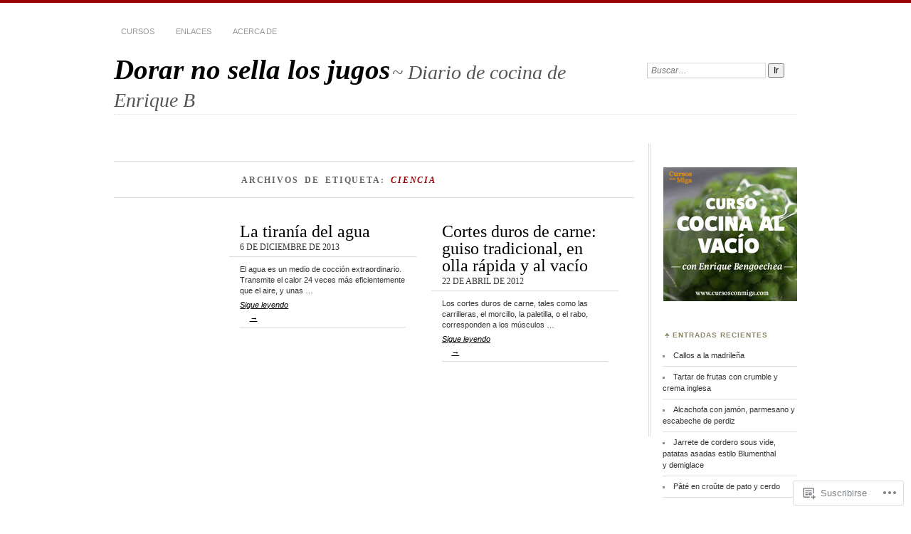

--- FILE ---
content_type: text/html; charset=UTF-8
request_url: https://dorarnosella.com/tag/ciencia/
body_size: 22414
content:
<!DOCTYPE html>
<!--[if IE 7]>
<html id="ie7" lang="es">
<![endif]-->
<!--[if IE 8]>
<html id="ie8" lang="es">
<![endif]-->
<!--[if !(IE 7) & !(IE 8)]><!-->
<html lang="es">
<!--<![endif]-->
<head>
<meta charset="UTF-8" />
<meta name="viewport" content="width=device-width" />
<title>Ciencia | Dorar no sella los jugos</title>
<link rel="profile" href="http://gmpg.org/xfn/11" />
<link rel="pingback" href="https://dorarnosella.com/xmlrpc.php" />
<!--[if lt IE 9]>
<script src="https://s0.wp.com/wp-content/themes/pub/chateau/js/html5.js?m=1315596887i" type="text/javascript"></script>
<![endif]-->
<meta name='robots' content='max-image-preview:large' />
<meta name="google-site-verification" content="p_lixKEgzy5EAXxdnYq-xQFpZsj5zUMdX2mbZUu5K_A" />

<!-- Async WordPress.com Remote Login -->
<script id="wpcom_remote_login_js">
var wpcom_remote_login_extra_auth = '';
function wpcom_remote_login_remove_dom_node_id( element_id ) {
	var dom_node = document.getElementById( element_id );
	if ( dom_node ) { dom_node.parentNode.removeChild( dom_node ); }
}
function wpcom_remote_login_remove_dom_node_classes( class_name ) {
	var dom_nodes = document.querySelectorAll( '.' + class_name );
	for ( var i = 0; i < dom_nodes.length; i++ ) {
		dom_nodes[ i ].parentNode.removeChild( dom_nodes[ i ] );
	}
}
function wpcom_remote_login_final_cleanup() {
	wpcom_remote_login_remove_dom_node_classes( "wpcom_remote_login_msg" );
	wpcom_remote_login_remove_dom_node_id( "wpcom_remote_login_key" );
	wpcom_remote_login_remove_dom_node_id( "wpcom_remote_login_validate" );
	wpcom_remote_login_remove_dom_node_id( "wpcom_remote_login_js" );
	wpcom_remote_login_remove_dom_node_id( "wpcom_request_access_iframe" );
	wpcom_remote_login_remove_dom_node_id( "wpcom_request_access_styles" );
}

// Watch for messages back from the remote login
window.addEventListener( "message", function( e ) {
	if ( e.origin === "https://r-login.wordpress.com" ) {
		var data = {};
		try {
			data = JSON.parse( e.data );
		} catch( e ) {
			wpcom_remote_login_final_cleanup();
			return;
		}

		if ( data.msg === 'LOGIN' ) {
			// Clean up the login check iframe
			wpcom_remote_login_remove_dom_node_id( "wpcom_remote_login_key" );

			var id_regex = new RegExp( /^[0-9]+$/ );
			var token_regex = new RegExp( /^.*|.*|.*$/ );
			if (
				token_regex.test( data.token )
				&& id_regex.test( data.wpcomid )
			) {
				// We have everything we need to ask for a login
				var script = document.createElement( "script" );
				script.setAttribute( "id", "wpcom_remote_login_validate" );
				script.src = '/remote-login.php?wpcom_remote_login=validate'
					+ '&wpcomid=' + data.wpcomid
					+ '&token=' + encodeURIComponent( data.token )
					+ '&host=' + window.location.protocol
					+ '//' + window.location.hostname
					+ '&postid=5080'
					+ '&is_singular=';
				document.body.appendChild( script );
			}

			return;
		}

		// Safari ITP, not logged in, so redirect
		if ( data.msg === 'LOGIN-REDIRECT' ) {
			window.location = 'https://wordpress.com/log-in?redirect_to=' + window.location.href;
			return;
		}

		// Safari ITP, storage access failed, remove the request
		if ( data.msg === 'LOGIN-REMOVE' ) {
			var css_zap = 'html { -webkit-transition: margin-top 1s; transition: margin-top 1s; } /* 9001 */ html { margin-top: 0 !important; } * html body { margin-top: 0 !important; } @media screen and ( max-width: 782px ) { html { margin-top: 0 !important; } * html body { margin-top: 0 !important; } }';
			var style_zap = document.createElement( 'style' );
			style_zap.type = 'text/css';
			style_zap.appendChild( document.createTextNode( css_zap ) );
			document.body.appendChild( style_zap );

			var e = document.getElementById( 'wpcom_request_access_iframe' );
			e.parentNode.removeChild( e );

			document.cookie = 'wordpress_com_login_access=denied; path=/; max-age=31536000';

			return;
		}

		// Safari ITP
		if ( data.msg === 'REQUEST_ACCESS' ) {
			console.log( 'request access: safari' );

			// Check ITP iframe enable/disable knob
			if ( wpcom_remote_login_extra_auth !== 'safari_itp_iframe' ) {
				return;
			}

			// If we are in a "private window" there is no ITP.
			var private_window = false;
			try {
				var opendb = window.openDatabase( null, null, null, null );
			} catch( e ) {
				private_window = true;
			}

			if ( private_window ) {
				console.log( 'private window' );
				return;
			}

			var iframe = document.createElement( 'iframe' );
			iframe.id = 'wpcom_request_access_iframe';
			iframe.setAttribute( 'scrolling', 'no' );
			iframe.setAttribute( 'sandbox', 'allow-storage-access-by-user-activation allow-scripts allow-same-origin allow-top-navigation-by-user-activation' );
			iframe.src = 'https://r-login.wordpress.com/remote-login.php?wpcom_remote_login=request_access&origin=' + encodeURIComponent( data.origin ) + '&wpcomid=' + encodeURIComponent( data.wpcomid );

			var css = 'html { -webkit-transition: margin-top 1s; transition: margin-top 1s; } /* 9001 */ html { margin-top: 46px !important; } * html body { margin-top: 46px !important; } @media screen and ( max-width: 660px ) { html { margin-top: 71px !important; } * html body { margin-top: 71px !important; } #wpcom_request_access_iframe { display: block; height: 71px !important; } } #wpcom_request_access_iframe { border: 0px; height: 46px; position: fixed; top: 0; left: 0; width: 100%; min-width: 100%; z-index: 99999; background: #23282d; } ';

			var style = document.createElement( 'style' );
			style.type = 'text/css';
			style.id = 'wpcom_request_access_styles';
			style.appendChild( document.createTextNode( css ) );
			document.body.appendChild( style );

			document.body.appendChild( iframe );
		}

		if ( data.msg === 'DONE' ) {
			wpcom_remote_login_final_cleanup();
		}
	}
}, false );

// Inject the remote login iframe after the page has had a chance to load
// more critical resources
window.addEventListener( "DOMContentLoaded", function( e ) {
	var iframe = document.createElement( "iframe" );
	iframe.style.display = "none";
	iframe.setAttribute( "scrolling", "no" );
	iframe.setAttribute( "id", "wpcom_remote_login_key" );
	iframe.src = "https://r-login.wordpress.com/remote-login.php"
		+ "?wpcom_remote_login=key"
		+ "&origin=aHR0cHM6Ly9kb3Jhcm5vc2VsbGEuY29t"
		+ "&wpcomid=29581780"
		+ "&time=" + Math.floor( Date.now() / 1000 );
	document.body.appendChild( iframe );
}, false );
</script>
<link rel='dns-prefetch' href='//s0.wp.com' />
<link rel="alternate" type="application/rss+xml" title="Dorar no sella los jugos &raquo; Feed" href="https://dorarnosella.com/feed/" />
<link rel="alternate" type="application/rss+xml" title="Dorar no sella los jugos &raquo; Feed de los comentarios" href="https://dorarnosella.com/comments/feed/" />
<link rel="alternate" type="application/rss+xml" title="Dorar no sella los jugos &raquo; Etiqueta Ciencia del feed" href="https://dorarnosella.com/tag/ciencia/feed/" />
	<script type="text/javascript">
		/* <![CDATA[ */
		function addLoadEvent(func) {
			var oldonload = window.onload;
			if (typeof window.onload != 'function') {
				window.onload = func;
			} else {
				window.onload = function () {
					oldonload();
					func();
				}
			}
		}
		/* ]]> */
	</script>
	<style id='wp-emoji-styles-inline-css'>

	img.wp-smiley, img.emoji {
		display: inline !important;
		border: none !important;
		box-shadow: none !important;
		height: 1em !important;
		width: 1em !important;
		margin: 0 0.07em !important;
		vertical-align: -0.1em !important;
		background: none !important;
		padding: 0 !important;
	}
/*# sourceURL=wp-emoji-styles-inline-css */
</style>
<link crossorigin='anonymous' rel='stylesheet' id='all-css-2-1' href='/wp-content/plugins/gutenberg-core/v22.4.2/build/styles/block-library/style.min.css?m=1769608164i&cssminify=yes' type='text/css' media='all' />
<style id='wp-block-library-inline-css'>
.has-text-align-justify {
	text-align:justify;
}
.has-text-align-justify{text-align:justify;}

/*# sourceURL=wp-block-library-inline-css */
</style><style id='global-styles-inline-css'>
:root{--wp--preset--aspect-ratio--square: 1;--wp--preset--aspect-ratio--4-3: 4/3;--wp--preset--aspect-ratio--3-4: 3/4;--wp--preset--aspect-ratio--3-2: 3/2;--wp--preset--aspect-ratio--2-3: 2/3;--wp--preset--aspect-ratio--16-9: 16/9;--wp--preset--aspect-ratio--9-16: 9/16;--wp--preset--color--black: #000000;--wp--preset--color--cyan-bluish-gray: #abb8c3;--wp--preset--color--white: #ffffff;--wp--preset--color--pale-pink: #f78da7;--wp--preset--color--vivid-red: #cf2e2e;--wp--preset--color--luminous-vivid-orange: #ff6900;--wp--preset--color--luminous-vivid-amber: #fcb900;--wp--preset--color--light-green-cyan: #7bdcb5;--wp--preset--color--vivid-green-cyan: #00d084;--wp--preset--color--pale-cyan-blue: #8ed1fc;--wp--preset--color--vivid-cyan-blue: #0693e3;--wp--preset--color--vivid-purple: #9b51e0;--wp--preset--gradient--vivid-cyan-blue-to-vivid-purple: linear-gradient(135deg,rgb(6,147,227) 0%,rgb(155,81,224) 100%);--wp--preset--gradient--light-green-cyan-to-vivid-green-cyan: linear-gradient(135deg,rgb(122,220,180) 0%,rgb(0,208,130) 100%);--wp--preset--gradient--luminous-vivid-amber-to-luminous-vivid-orange: linear-gradient(135deg,rgb(252,185,0) 0%,rgb(255,105,0) 100%);--wp--preset--gradient--luminous-vivid-orange-to-vivid-red: linear-gradient(135deg,rgb(255,105,0) 0%,rgb(207,46,46) 100%);--wp--preset--gradient--very-light-gray-to-cyan-bluish-gray: linear-gradient(135deg,rgb(238,238,238) 0%,rgb(169,184,195) 100%);--wp--preset--gradient--cool-to-warm-spectrum: linear-gradient(135deg,rgb(74,234,220) 0%,rgb(151,120,209) 20%,rgb(207,42,186) 40%,rgb(238,44,130) 60%,rgb(251,105,98) 80%,rgb(254,248,76) 100%);--wp--preset--gradient--blush-light-purple: linear-gradient(135deg,rgb(255,206,236) 0%,rgb(152,150,240) 100%);--wp--preset--gradient--blush-bordeaux: linear-gradient(135deg,rgb(254,205,165) 0%,rgb(254,45,45) 50%,rgb(107,0,62) 100%);--wp--preset--gradient--luminous-dusk: linear-gradient(135deg,rgb(255,203,112) 0%,rgb(199,81,192) 50%,rgb(65,88,208) 100%);--wp--preset--gradient--pale-ocean: linear-gradient(135deg,rgb(255,245,203) 0%,rgb(182,227,212) 50%,rgb(51,167,181) 100%);--wp--preset--gradient--electric-grass: linear-gradient(135deg,rgb(202,248,128) 0%,rgb(113,206,126) 100%);--wp--preset--gradient--midnight: linear-gradient(135deg,rgb(2,3,129) 0%,rgb(40,116,252) 100%);--wp--preset--font-size--small: 13px;--wp--preset--font-size--medium: 20px;--wp--preset--font-size--large: 36px;--wp--preset--font-size--x-large: 42px;--wp--preset--font-family--albert-sans: 'Albert Sans', sans-serif;--wp--preset--font-family--alegreya: Alegreya, serif;--wp--preset--font-family--arvo: Arvo, serif;--wp--preset--font-family--bodoni-moda: 'Bodoni Moda', serif;--wp--preset--font-family--bricolage-grotesque: 'Bricolage Grotesque', sans-serif;--wp--preset--font-family--cabin: Cabin, sans-serif;--wp--preset--font-family--chivo: Chivo, sans-serif;--wp--preset--font-family--commissioner: Commissioner, sans-serif;--wp--preset--font-family--cormorant: Cormorant, serif;--wp--preset--font-family--courier-prime: 'Courier Prime', monospace;--wp--preset--font-family--crimson-pro: 'Crimson Pro', serif;--wp--preset--font-family--dm-mono: 'DM Mono', monospace;--wp--preset--font-family--dm-sans: 'DM Sans', sans-serif;--wp--preset--font-family--dm-serif-display: 'DM Serif Display', serif;--wp--preset--font-family--domine: Domine, serif;--wp--preset--font-family--eb-garamond: 'EB Garamond', serif;--wp--preset--font-family--epilogue: Epilogue, sans-serif;--wp--preset--font-family--fahkwang: Fahkwang, sans-serif;--wp--preset--font-family--figtree: Figtree, sans-serif;--wp--preset--font-family--fira-sans: 'Fira Sans', sans-serif;--wp--preset--font-family--fjalla-one: 'Fjalla One', sans-serif;--wp--preset--font-family--fraunces: Fraunces, serif;--wp--preset--font-family--gabarito: Gabarito, system-ui;--wp--preset--font-family--ibm-plex-mono: 'IBM Plex Mono', monospace;--wp--preset--font-family--ibm-plex-sans: 'IBM Plex Sans', sans-serif;--wp--preset--font-family--ibarra-real-nova: 'Ibarra Real Nova', serif;--wp--preset--font-family--instrument-serif: 'Instrument Serif', serif;--wp--preset--font-family--inter: Inter, sans-serif;--wp--preset--font-family--josefin-sans: 'Josefin Sans', sans-serif;--wp--preset--font-family--jost: Jost, sans-serif;--wp--preset--font-family--libre-baskerville: 'Libre Baskerville', serif;--wp--preset--font-family--libre-franklin: 'Libre Franklin', sans-serif;--wp--preset--font-family--literata: Literata, serif;--wp--preset--font-family--lora: Lora, serif;--wp--preset--font-family--merriweather: Merriweather, serif;--wp--preset--font-family--montserrat: Montserrat, sans-serif;--wp--preset--font-family--newsreader: Newsreader, serif;--wp--preset--font-family--noto-sans-mono: 'Noto Sans Mono', sans-serif;--wp--preset--font-family--nunito: Nunito, sans-serif;--wp--preset--font-family--open-sans: 'Open Sans', sans-serif;--wp--preset--font-family--overpass: Overpass, sans-serif;--wp--preset--font-family--pt-serif: 'PT Serif', serif;--wp--preset--font-family--petrona: Petrona, serif;--wp--preset--font-family--piazzolla: Piazzolla, serif;--wp--preset--font-family--playfair-display: 'Playfair Display', serif;--wp--preset--font-family--plus-jakarta-sans: 'Plus Jakarta Sans', sans-serif;--wp--preset--font-family--poppins: Poppins, sans-serif;--wp--preset--font-family--raleway: Raleway, sans-serif;--wp--preset--font-family--roboto: Roboto, sans-serif;--wp--preset--font-family--roboto-slab: 'Roboto Slab', serif;--wp--preset--font-family--rubik: Rubik, sans-serif;--wp--preset--font-family--rufina: Rufina, serif;--wp--preset--font-family--sora: Sora, sans-serif;--wp--preset--font-family--source-sans-3: 'Source Sans 3', sans-serif;--wp--preset--font-family--source-serif-4: 'Source Serif 4', serif;--wp--preset--font-family--space-mono: 'Space Mono', monospace;--wp--preset--font-family--syne: Syne, sans-serif;--wp--preset--font-family--texturina: Texturina, serif;--wp--preset--font-family--urbanist: Urbanist, sans-serif;--wp--preset--font-family--work-sans: 'Work Sans', sans-serif;--wp--preset--spacing--20: 0.44rem;--wp--preset--spacing--30: 0.67rem;--wp--preset--spacing--40: 1rem;--wp--preset--spacing--50: 1.5rem;--wp--preset--spacing--60: 2.25rem;--wp--preset--spacing--70: 3.38rem;--wp--preset--spacing--80: 5.06rem;--wp--preset--shadow--natural: 6px 6px 9px rgba(0, 0, 0, 0.2);--wp--preset--shadow--deep: 12px 12px 50px rgba(0, 0, 0, 0.4);--wp--preset--shadow--sharp: 6px 6px 0px rgba(0, 0, 0, 0.2);--wp--preset--shadow--outlined: 6px 6px 0px -3px rgb(255, 255, 255), 6px 6px rgb(0, 0, 0);--wp--preset--shadow--crisp: 6px 6px 0px rgb(0, 0, 0);}:where(body) { margin: 0; }:where(.is-layout-flex){gap: 0.5em;}:where(.is-layout-grid){gap: 0.5em;}body .is-layout-flex{display: flex;}.is-layout-flex{flex-wrap: wrap;align-items: center;}.is-layout-flex > :is(*, div){margin: 0;}body .is-layout-grid{display: grid;}.is-layout-grid > :is(*, div){margin: 0;}body{padding-top: 0px;padding-right: 0px;padding-bottom: 0px;padding-left: 0px;}:root :where(.wp-element-button, .wp-block-button__link){background-color: #32373c;border-width: 0;color: #fff;font-family: inherit;font-size: inherit;font-style: inherit;font-weight: inherit;letter-spacing: inherit;line-height: inherit;padding-top: calc(0.667em + 2px);padding-right: calc(1.333em + 2px);padding-bottom: calc(0.667em + 2px);padding-left: calc(1.333em + 2px);text-decoration: none;text-transform: inherit;}.has-black-color{color: var(--wp--preset--color--black) !important;}.has-cyan-bluish-gray-color{color: var(--wp--preset--color--cyan-bluish-gray) !important;}.has-white-color{color: var(--wp--preset--color--white) !important;}.has-pale-pink-color{color: var(--wp--preset--color--pale-pink) !important;}.has-vivid-red-color{color: var(--wp--preset--color--vivid-red) !important;}.has-luminous-vivid-orange-color{color: var(--wp--preset--color--luminous-vivid-orange) !important;}.has-luminous-vivid-amber-color{color: var(--wp--preset--color--luminous-vivid-amber) !important;}.has-light-green-cyan-color{color: var(--wp--preset--color--light-green-cyan) !important;}.has-vivid-green-cyan-color{color: var(--wp--preset--color--vivid-green-cyan) !important;}.has-pale-cyan-blue-color{color: var(--wp--preset--color--pale-cyan-blue) !important;}.has-vivid-cyan-blue-color{color: var(--wp--preset--color--vivid-cyan-blue) !important;}.has-vivid-purple-color{color: var(--wp--preset--color--vivid-purple) !important;}.has-black-background-color{background-color: var(--wp--preset--color--black) !important;}.has-cyan-bluish-gray-background-color{background-color: var(--wp--preset--color--cyan-bluish-gray) !important;}.has-white-background-color{background-color: var(--wp--preset--color--white) !important;}.has-pale-pink-background-color{background-color: var(--wp--preset--color--pale-pink) !important;}.has-vivid-red-background-color{background-color: var(--wp--preset--color--vivid-red) !important;}.has-luminous-vivid-orange-background-color{background-color: var(--wp--preset--color--luminous-vivid-orange) !important;}.has-luminous-vivid-amber-background-color{background-color: var(--wp--preset--color--luminous-vivid-amber) !important;}.has-light-green-cyan-background-color{background-color: var(--wp--preset--color--light-green-cyan) !important;}.has-vivid-green-cyan-background-color{background-color: var(--wp--preset--color--vivid-green-cyan) !important;}.has-pale-cyan-blue-background-color{background-color: var(--wp--preset--color--pale-cyan-blue) !important;}.has-vivid-cyan-blue-background-color{background-color: var(--wp--preset--color--vivid-cyan-blue) !important;}.has-vivid-purple-background-color{background-color: var(--wp--preset--color--vivid-purple) !important;}.has-black-border-color{border-color: var(--wp--preset--color--black) !important;}.has-cyan-bluish-gray-border-color{border-color: var(--wp--preset--color--cyan-bluish-gray) !important;}.has-white-border-color{border-color: var(--wp--preset--color--white) !important;}.has-pale-pink-border-color{border-color: var(--wp--preset--color--pale-pink) !important;}.has-vivid-red-border-color{border-color: var(--wp--preset--color--vivid-red) !important;}.has-luminous-vivid-orange-border-color{border-color: var(--wp--preset--color--luminous-vivid-orange) !important;}.has-luminous-vivid-amber-border-color{border-color: var(--wp--preset--color--luminous-vivid-amber) !important;}.has-light-green-cyan-border-color{border-color: var(--wp--preset--color--light-green-cyan) !important;}.has-vivid-green-cyan-border-color{border-color: var(--wp--preset--color--vivid-green-cyan) !important;}.has-pale-cyan-blue-border-color{border-color: var(--wp--preset--color--pale-cyan-blue) !important;}.has-vivid-cyan-blue-border-color{border-color: var(--wp--preset--color--vivid-cyan-blue) !important;}.has-vivid-purple-border-color{border-color: var(--wp--preset--color--vivid-purple) !important;}.has-vivid-cyan-blue-to-vivid-purple-gradient-background{background: var(--wp--preset--gradient--vivid-cyan-blue-to-vivid-purple) !important;}.has-light-green-cyan-to-vivid-green-cyan-gradient-background{background: var(--wp--preset--gradient--light-green-cyan-to-vivid-green-cyan) !important;}.has-luminous-vivid-amber-to-luminous-vivid-orange-gradient-background{background: var(--wp--preset--gradient--luminous-vivid-amber-to-luminous-vivid-orange) !important;}.has-luminous-vivid-orange-to-vivid-red-gradient-background{background: var(--wp--preset--gradient--luminous-vivid-orange-to-vivid-red) !important;}.has-very-light-gray-to-cyan-bluish-gray-gradient-background{background: var(--wp--preset--gradient--very-light-gray-to-cyan-bluish-gray) !important;}.has-cool-to-warm-spectrum-gradient-background{background: var(--wp--preset--gradient--cool-to-warm-spectrum) !important;}.has-blush-light-purple-gradient-background{background: var(--wp--preset--gradient--blush-light-purple) !important;}.has-blush-bordeaux-gradient-background{background: var(--wp--preset--gradient--blush-bordeaux) !important;}.has-luminous-dusk-gradient-background{background: var(--wp--preset--gradient--luminous-dusk) !important;}.has-pale-ocean-gradient-background{background: var(--wp--preset--gradient--pale-ocean) !important;}.has-electric-grass-gradient-background{background: var(--wp--preset--gradient--electric-grass) !important;}.has-midnight-gradient-background{background: var(--wp--preset--gradient--midnight) !important;}.has-small-font-size{font-size: var(--wp--preset--font-size--small) !important;}.has-medium-font-size{font-size: var(--wp--preset--font-size--medium) !important;}.has-large-font-size{font-size: var(--wp--preset--font-size--large) !important;}.has-x-large-font-size{font-size: var(--wp--preset--font-size--x-large) !important;}.has-albert-sans-font-family{font-family: var(--wp--preset--font-family--albert-sans) !important;}.has-alegreya-font-family{font-family: var(--wp--preset--font-family--alegreya) !important;}.has-arvo-font-family{font-family: var(--wp--preset--font-family--arvo) !important;}.has-bodoni-moda-font-family{font-family: var(--wp--preset--font-family--bodoni-moda) !important;}.has-bricolage-grotesque-font-family{font-family: var(--wp--preset--font-family--bricolage-grotesque) !important;}.has-cabin-font-family{font-family: var(--wp--preset--font-family--cabin) !important;}.has-chivo-font-family{font-family: var(--wp--preset--font-family--chivo) !important;}.has-commissioner-font-family{font-family: var(--wp--preset--font-family--commissioner) !important;}.has-cormorant-font-family{font-family: var(--wp--preset--font-family--cormorant) !important;}.has-courier-prime-font-family{font-family: var(--wp--preset--font-family--courier-prime) !important;}.has-crimson-pro-font-family{font-family: var(--wp--preset--font-family--crimson-pro) !important;}.has-dm-mono-font-family{font-family: var(--wp--preset--font-family--dm-mono) !important;}.has-dm-sans-font-family{font-family: var(--wp--preset--font-family--dm-sans) !important;}.has-dm-serif-display-font-family{font-family: var(--wp--preset--font-family--dm-serif-display) !important;}.has-domine-font-family{font-family: var(--wp--preset--font-family--domine) !important;}.has-eb-garamond-font-family{font-family: var(--wp--preset--font-family--eb-garamond) !important;}.has-epilogue-font-family{font-family: var(--wp--preset--font-family--epilogue) !important;}.has-fahkwang-font-family{font-family: var(--wp--preset--font-family--fahkwang) !important;}.has-figtree-font-family{font-family: var(--wp--preset--font-family--figtree) !important;}.has-fira-sans-font-family{font-family: var(--wp--preset--font-family--fira-sans) !important;}.has-fjalla-one-font-family{font-family: var(--wp--preset--font-family--fjalla-one) !important;}.has-fraunces-font-family{font-family: var(--wp--preset--font-family--fraunces) !important;}.has-gabarito-font-family{font-family: var(--wp--preset--font-family--gabarito) !important;}.has-ibm-plex-mono-font-family{font-family: var(--wp--preset--font-family--ibm-plex-mono) !important;}.has-ibm-plex-sans-font-family{font-family: var(--wp--preset--font-family--ibm-plex-sans) !important;}.has-ibarra-real-nova-font-family{font-family: var(--wp--preset--font-family--ibarra-real-nova) !important;}.has-instrument-serif-font-family{font-family: var(--wp--preset--font-family--instrument-serif) !important;}.has-inter-font-family{font-family: var(--wp--preset--font-family--inter) !important;}.has-josefin-sans-font-family{font-family: var(--wp--preset--font-family--josefin-sans) !important;}.has-jost-font-family{font-family: var(--wp--preset--font-family--jost) !important;}.has-libre-baskerville-font-family{font-family: var(--wp--preset--font-family--libre-baskerville) !important;}.has-libre-franklin-font-family{font-family: var(--wp--preset--font-family--libre-franklin) !important;}.has-literata-font-family{font-family: var(--wp--preset--font-family--literata) !important;}.has-lora-font-family{font-family: var(--wp--preset--font-family--lora) !important;}.has-merriweather-font-family{font-family: var(--wp--preset--font-family--merriweather) !important;}.has-montserrat-font-family{font-family: var(--wp--preset--font-family--montserrat) !important;}.has-newsreader-font-family{font-family: var(--wp--preset--font-family--newsreader) !important;}.has-noto-sans-mono-font-family{font-family: var(--wp--preset--font-family--noto-sans-mono) !important;}.has-nunito-font-family{font-family: var(--wp--preset--font-family--nunito) !important;}.has-open-sans-font-family{font-family: var(--wp--preset--font-family--open-sans) !important;}.has-overpass-font-family{font-family: var(--wp--preset--font-family--overpass) !important;}.has-pt-serif-font-family{font-family: var(--wp--preset--font-family--pt-serif) !important;}.has-petrona-font-family{font-family: var(--wp--preset--font-family--petrona) !important;}.has-piazzolla-font-family{font-family: var(--wp--preset--font-family--piazzolla) !important;}.has-playfair-display-font-family{font-family: var(--wp--preset--font-family--playfair-display) !important;}.has-plus-jakarta-sans-font-family{font-family: var(--wp--preset--font-family--plus-jakarta-sans) !important;}.has-poppins-font-family{font-family: var(--wp--preset--font-family--poppins) !important;}.has-raleway-font-family{font-family: var(--wp--preset--font-family--raleway) !important;}.has-roboto-font-family{font-family: var(--wp--preset--font-family--roboto) !important;}.has-roboto-slab-font-family{font-family: var(--wp--preset--font-family--roboto-slab) !important;}.has-rubik-font-family{font-family: var(--wp--preset--font-family--rubik) !important;}.has-rufina-font-family{font-family: var(--wp--preset--font-family--rufina) !important;}.has-sora-font-family{font-family: var(--wp--preset--font-family--sora) !important;}.has-source-sans-3-font-family{font-family: var(--wp--preset--font-family--source-sans-3) !important;}.has-source-serif-4-font-family{font-family: var(--wp--preset--font-family--source-serif-4) !important;}.has-space-mono-font-family{font-family: var(--wp--preset--font-family--space-mono) !important;}.has-syne-font-family{font-family: var(--wp--preset--font-family--syne) !important;}.has-texturina-font-family{font-family: var(--wp--preset--font-family--texturina) !important;}.has-urbanist-font-family{font-family: var(--wp--preset--font-family--urbanist) !important;}.has-work-sans-font-family{font-family: var(--wp--preset--font-family--work-sans) !important;}
/*# sourceURL=global-styles-inline-css */
</style>

<style id='classic-theme-styles-inline-css'>
.wp-block-button__link{background-color:#32373c;border-radius:9999px;box-shadow:none;color:#fff;font-size:1.125em;padding:calc(.667em + 2px) calc(1.333em + 2px);text-decoration:none}.wp-block-file__button{background:#32373c;color:#fff}.wp-block-accordion-heading{margin:0}.wp-block-accordion-heading__toggle{background-color:inherit!important;color:inherit!important}.wp-block-accordion-heading__toggle:not(:focus-visible){outline:none}.wp-block-accordion-heading__toggle:focus,.wp-block-accordion-heading__toggle:hover{background-color:inherit!important;border:none;box-shadow:none;color:inherit;padding:var(--wp--preset--spacing--20,1em) 0;text-decoration:none}.wp-block-accordion-heading__toggle:focus-visible{outline:auto;outline-offset:0}
/*# sourceURL=/wp-content/plugins/gutenberg-core/v22.4.2/build/styles/block-library/classic.min.css */
</style>
<link crossorigin='anonymous' rel='stylesheet' id='all-css-4-1' href='/_static/??-eJx9kNsKwjAMQH/[base64]&cssminify=yes' type='text/css' media='all' />
<link crossorigin='anonymous' rel='stylesheet' id='print-css-5-1' href='/wp-content/mu-plugins/global-print/global-print.css?m=1465851035i&cssminify=yes' type='text/css' media='print' />
<style id='jetpack-global-styles-frontend-style-inline-css'>
:root { --font-headings: unset; --font-base: unset; --font-headings-default: -apple-system,BlinkMacSystemFont,"Segoe UI",Roboto,Oxygen-Sans,Ubuntu,Cantarell,"Helvetica Neue",sans-serif; --font-base-default: -apple-system,BlinkMacSystemFont,"Segoe UI",Roboto,Oxygen-Sans,Ubuntu,Cantarell,"Helvetica Neue",sans-serif;}
/*# sourceURL=jetpack-global-styles-frontend-style-inline-css */
</style>
<link crossorigin='anonymous' rel='stylesheet' id='all-css-8-1' href='/wp-content/themes/h4/global.css?m=1420737423i&cssminify=yes' type='text/css' media='all' />
<script type="text/javascript" id="wpcom-actionbar-placeholder-js-extra">
/* <![CDATA[ */
var actionbardata = {"siteID":"29581780","postID":"0","siteURL":"https://dorarnosella.com","xhrURL":"https://dorarnosella.com/wp-admin/admin-ajax.php","nonce":"25beab2906","isLoggedIn":"","statusMessage":"","subsEmailDefault":"instantly","proxyScriptUrl":"https://s0.wp.com/wp-content/js/wpcom-proxy-request.js?m=1513050504i&amp;ver=20211021","i18n":{"followedText":"Las nuevas entradas de este sitio aparecer\u00e1n ahora en tu \u003Ca href=\"https://wordpress.com/reader\"\u003ELector\u003C/a\u003E","foldBar":"Contraer esta barra","unfoldBar":"Expandir esta barra","shortLinkCopied":"El enlace corto se ha copiado al portapapeles."}};
//# sourceURL=wpcom-actionbar-placeholder-js-extra
/* ]]> */
</script>
<script type="text/javascript" id="jetpack-mu-wpcom-settings-js-before">
/* <![CDATA[ */
var JETPACK_MU_WPCOM_SETTINGS = {"assetsUrl":"https://s0.wp.com/wp-content/mu-plugins/jetpack-mu-wpcom-plugin/sun/jetpack_vendor/automattic/jetpack-mu-wpcom/src/build/"};
//# sourceURL=jetpack-mu-wpcom-settings-js-before
/* ]]> */
</script>
<script crossorigin='anonymous' type='text/javascript'  src='/wp-content/js/rlt-proxy.js?m=1720530689i'></script>
<script type="text/javascript" id="rlt-proxy-js-after">
/* <![CDATA[ */
	rltInitialize( {"token":null,"iframeOrigins":["https:\/\/widgets.wp.com"]} );
//# sourceURL=rlt-proxy-js-after
/* ]]> */
</script>
<link rel="EditURI" type="application/rsd+xml" title="RSD" href="https://dorarnosella.wordpress.com/xmlrpc.php?rsd" />
<meta name="generator" content="WordPress.com" />

<!-- Jetpack Open Graph Tags -->
<meta property="og:type" content="website" />
<meta property="og:title" content="Ciencia &#8211; Dorar no sella los jugos" />
<meta property="og:url" content="https://dorarnosella.com/tag/ciencia/" />
<meta property="og:site_name" content="Dorar no sella los jugos" />
<meta property="og:image" content="https://secure.gravatar.com/blavatar/5cc9fa7a8da494045618cd3a67817ccdb85f20d7fd802f249111817a8f6da367?s=200&#038;ts=1769788974" />
<meta property="og:image:width" content="200" />
<meta property="og:image:height" content="200" />
<meta property="og:image:alt" content="" />
<meta property="og:locale" content="es_ES" />
<meta name="twitter:creator" content="@DorarNoSella" />

<!-- End Jetpack Open Graph Tags -->
<link rel="shortcut icon" type="image/x-icon" href="https://secure.gravatar.com/blavatar/5cc9fa7a8da494045618cd3a67817ccdb85f20d7fd802f249111817a8f6da367?s=32" sizes="16x16" />
<link rel="icon" type="image/x-icon" href="https://secure.gravatar.com/blavatar/5cc9fa7a8da494045618cd3a67817ccdb85f20d7fd802f249111817a8f6da367?s=32" sizes="16x16" />
<link rel="apple-touch-icon" href="https://secure.gravatar.com/blavatar/5cc9fa7a8da494045618cd3a67817ccdb85f20d7fd802f249111817a8f6da367?s=114" />
<link rel='openid.server' href='https://dorarnosella.com/?openidserver=1' />
<link rel='openid.delegate' href='https://dorarnosella.com/' />
<link rel="search" type="application/opensearchdescription+xml" href="https://dorarnosella.com/osd.xml" title="Dorar no sella los jugos" />
<link rel="search" type="application/opensearchdescription+xml" href="https://s1.wp.com/opensearch.xml" title="WordPress.com" />
<meta name="description" content="Entradas sobre Ciencia escritas por Enrique" />
<link crossorigin='anonymous' rel='stylesheet' id='all-css-0-3' href='/_static/??-eJyVjssKwkAMRX/INowP1IX4KdKmg6SdScJkQn+/FR/gTpfncjhcmLVB4Rq5QvZGk9+JDcZYtcPpxWDOcCNG6JPgZGAzaSwtmm3g50CWwVM0wK6IW0wf5z382XseckrDir1hIa0kq/tFbSZ+hK/5Eo6H3fkU9mE7Lr2lXSA=&cssminify=yes' type='text/css' media='all' />
</head>

<body class="archive tag tag-ciencia tag-3213 wp-theme-pubchateau customizer-styles-applied two-column content-sidebar jetpack-reblog-enabled">
<div id="page" class="hfeed">
		<div id="page-inner">
		<header id="branding" role="banner">
			<nav id="menu" role="navigation">
				<ul id="menu-menu-1" class="menu clear-fix"><li id="menu-item-5962" class="menu-item menu-item-type-post_type menu-item-object-page menu-item-has-children menu-item-5962"><a href="https://dorarnosella.com/cursos/">Cursos</a>
<ul class="sub-menu">
	<li id="menu-item-5965" class="menu-item menu-item-type-post_type menu-item-object-page menu-item-5965"><a href="https://dorarnosella.com/cursos/sous-vide/">Cocina al vacío &#8211; presencial</a></li>
	<li id="menu-item-5961" class="menu-item menu-item-type-custom menu-item-object-custom menu-item-5961"><a href="http://cursosconmiga.com/courses/curso-cocina-al-vacio">Cocina al vacío &#8211; online</a></li>
</ul>
</li>
<li id="menu-item-4847" class="menu-item menu-item-type-post_type menu-item-object-page menu-item-has-children menu-item-4847"><a href="https://dorarnosella.com/enlaces/">Enlaces</a>
<ul class="sub-menu">
	<li id="menu-item-4848" class="menu-item menu-item-type-post_type menu-item-object-page menu-item-4848"><a href="https://dorarnosella.com/enlaces/enlaces-blogs/">Blogs que sigo</a></li>
	<li id="menu-item-4850" class="menu-item menu-item-type-post_type menu-item-object-page menu-item-4850"><a href="https://dorarnosella.com/enlaces/enlaces-proveedores/">Proveedores y tiendas</a></li>
	<li id="menu-item-4851" class="menu-item menu-item-type-post_type menu-item-object-page menu-item-4851"><a href="https://dorarnosella.com/enlaces/enlaces-fotografia/">Fotografía gastronómica</a></li>
	<li id="menu-item-5963" class="menu-item menu-item-type-post_type menu-item-object-page menu-item-5963"><a href="https://dorarnosella.com/enlaces/enlaces-sous-vide/">Cocina al vacío</a></li>
	<li id="menu-item-4852" class="menu-item menu-item-type-post_type menu-item-object-page menu-item-4852"><a href="https://dorarnosella.com/enlaces/enlaces-seguridad/">Seguridad alimentaria</a></li>
</ul>
</li>
<li id="menu-item-4846" class="menu-item menu-item-type-post_type menu-item-object-page menu-item-4846"><a href="https://dorarnosella.com/about/">Acerca de</a></li>
</ul>			</nav><!-- end #menu -->

			<div id="main-title">
				<hgroup>
					<h1 id="site-title"><a href="https://dorarnosella.com/" title="Dorar no sella los jugos" rel="home">Dorar no sella los jugos</a></h1>
												<h2 id="site-description">~ Diario de cocina de Enrique B</h2>
									</hgroup>
			</div><!-- end #main-title -->

							<div id="search">
					
<form method="get" action="https://dorarnosella.com//" >
	<div>
		<label for="s" class="assistive-text">Buscar:</label>
		<input type="text" value="Buscar&hellip;" name="s" id="s" onfocus="this.value=''" />
		<input type="submit" name="search" value="Ir" />
	</div>
</form>
				</div><!-- end #search -->
			
			<div id="main-image">
						</div><!-- end #main-image -->
		</header><!-- #branding -->
		<div id="main" class="clear-fix">
<div id="primary">
	<div id="content" class="clear-fix" role="main">
		<div class="more-posts">

			
				<header class="page-header">
					<h1 class="page-title">
						Archivos de etiqueta: <em>Ciencia</em>					</h1>
				</header>

				
										<div id="more-posts-inner">
							<div class="clear-fix"><article id="post-5080" class="post-5080 post type-post status-publish format-standard hentry category-tecnicas tag-ciencia tag-olla-rapida tag-sous-vide">
	<header>
				<h1><a href="https://dorarnosella.com/2013/12/06/la-tirania-del-agua/" rel="bookmark">La tiranía del&nbsp;agua</a></h1>
	</header>
	<span>6 de diciembre de 2013</span>
	<p>El agua es un medio de cocción extraordinario. Transmite el calor 24 veces más eficientemente que el aire, y unas &hellip;</p>
<p><a href="https://dorarnosella.com/2013/12/06/la-tirania-del-agua/">Sigue leyendo <span class="meta-nav">&rarr;</span></a></p>
</article><!-- #post-5080 -->
<article id="post-2400" class="post-2400 post type-post status-publish format-standard hentry category-carnes category-tecnicas tag-carne tag-ciencia tag-guiso tag-olla-rapida tag-sous-vide tag-tecnicas">
	<header>
				<h1><a href="https://dorarnosella.com/2012/04/22/cortes-duros-de-carne-guiso-tradicional-en-olla-rapida-y-al-vacio/" rel="bookmark">Cortes duros de carne: guiso tradicional, en olla rápida y al&nbsp;vacío</a></h1>
	</header>
	<span>22 de abril de 2012</span>
	<p>Los cortes duros de carne, tales como las carrilleras, el morcillo, la paletilla, o el rabo, corresponden a los músculos &hellip;</p>
<p><a href="https://dorarnosella.com/2012/04/22/cortes-duros-de-carne-guiso-tradicional-en-olla-rapida-y-al-vacio/">Sigue leyendo <span class="meta-nav">&rarr;</span></a></p>
</article><!-- #post-2400 -->
</div><!-- end clear-fix -->						</div><!-- end more-posts-inner -->
				
				
			
		</div><!-- end #more-posts -->
	</div><!-- end #content -->
</div><!-- end #primary -->

	<div id="secondary" class="widget-area" role="complementary">
		
		<aside id="media_image-3" class="sidebar-widget widget_media_image"><style>.widget.widget_media_image { overflow: hidden; }.widget.widget_media_image img { height: auto; max-width: 100%; }</style><a href="http://cursosconmiga.com/courses/curso-cocina-al-vacio"><img width="188" height="188" src="https://dorarnosella.com/wp-content/uploads/2015/09/banner_curso_online.jpg" class="image wp-image-5969 aligncenter attachment-full size-full" alt="Curso de cocina al vacío online en Cursos con Miga" style="max-width: 100%; height: auto;" title="Curso de cocina al vacío online en Cursos con Miga" decoding="async" srcset="https://dorarnosella.com/wp-content/uploads/2015/09/banner_curso_online.jpg 188w, https://dorarnosella.com/wp-content/uploads/2015/09/banner_curso_online.jpg?w=150&amp;h=150 150w" sizes="(max-width: 188px) 100vw, 188px" data-attachment-id="5969" data-permalink="https://dorarnosella.com/banner_curso_online/" data-orig-file="https://dorarnosella.com/wp-content/uploads/2015/09/banner_curso_online.jpg" data-orig-size="188,188" data-comments-opened="1" data-image-meta="{&quot;aperture&quot;:&quot;0&quot;,&quot;credit&quot;:&quot;&quot;,&quot;camera&quot;:&quot;&quot;,&quot;caption&quot;:&quot;&quot;,&quot;created_timestamp&quot;:&quot;0&quot;,&quot;copyright&quot;:&quot;&quot;,&quot;focal_length&quot;:&quot;0&quot;,&quot;iso&quot;:&quot;0&quot;,&quot;shutter_speed&quot;:&quot;0&quot;,&quot;title&quot;:&quot;&quot;,&quot;orientation&quot;:&quot;0&quot;}" data-image-title="banner_curso_online" data-image-description="" data-image-caption="&lt;p&gt;Curso de Cocina al Vacío online en Cursos con Miga&lt;/p&gt;
" data-medium-file="https://dorarnosella.com/wp-content/uploads/2015/09/banner_curso_online.jpg?w=188" data-large-file="https://dorarnosella.com/wp-content/uploads/2015/09/banner_curso_online.jpg?w=188" /></a></aside>
		<aside id="recent-posts-2" class="sidebar-widget widget_recent_entries">
		<h1 class="widget-title">Entradas recientes</h1>
		<ul>
											<li>
					<a href="https://dorarnosella.com/2025/05/15/callos-madrilena/">Callos a la&nbsp;madrileña</a>
									</li>
											<li>
					<a href="https://dorarnosella.com/2025/04/06/tartar-frutas-crumble-crema-inglesa/">Tartar de frutas con crumble y crema&nbsp;inglesa</a>
									</li>
											<li>
					<a href="https://dorarnosella.com/2025/03/16/alcachofa-jamon-escabeche-perdiz-parmesano/">Alcachofa con jamón, parmesano y escabeche de&nbsp;perdiz</a>
									</li>
											<li>
					<a href="https://dorarnosella.com/2025/03/09/jarrete-cordero-sv-patatas-asadas-blumenthal/">Jarrete de cordero sous vide, patatas asadas estilo Blumenthal y&nbsp;demiglace</a>
									</li>
											<li>
					<a href="https://dorarnosella.com/2025/02/08/pate-en-croute-pato-cerdo/">Pâté en croûte de pato y&nbsp;cerdo</a>
									</li>
					</ul>

		</aside><aside id="categories-2" class="sidebar-widget widget_categories"><h1 class="widget-title">Categorías</h1><form action="https://dorarnosella.com" method="get"><label class="screen-reader-text" for="cat">Categorías</label><select  name='cat' id='cat' class='postform'>
	<option value='-1'>Elegir la categoría</option>
	<option class="level-0" value="74452197">Arroces y otros granos&nbsp;&nbsp;(10)</option>
	<option class="level-0" value="146666">Carnes&nbsp;&nbsp;(50)</option>
	<option class="level-0" value="74452168">Dulces, postres y frutas&nbsp;&nbsp;(6)</option>
	<option class="level-0" value="15941118">Entrantes y aperitivos&nbsp;&nbsp;(3)</option>
	<option class="level-0" value="69147489">Fondos, sopas y purés&nbsp;&nbsp;(30)</option>
	<option class="level-0" value="278147">Helados&nbsp;&nbsp;(1)</option>
	<option class="level-0" value="4438">Libros&nbsp;&nbsp;(5)</option>
	<option class="level-0" value="1790">Otros&nbsp;&nbsp;(18)</option>
	<option class="level-0" value="1280508">Pescados y mariscos&nbsp;&nbsp;(19)</option>
	<option class="level-0" value="87212311">Salsas y especias&nbsp;&nbsp;(11)</option>
	<option class="level-0" value="51383">Técnicas&nbsp;&nbsp;(32)</option>
	<option class="level-0" value="193626">Utensilios&nbsp;&nbsp;(11)</option>
	<option class="level-0" value="53005484">Verduras y ensaladas&nbsp;&nbsp;(44)</option>
</select>
</form><script type="text/javascript">
/* <![CDATA[ */

( ( dropdownId ) => {
	const dropdown = document.getElementById( dropdownId );
	function onSelectChange() {
		setTimeout( () => {
			if ( 'escape' === dropdown.dataset.lastkey ) {
				return;
			}
			if ( dropdown.value && parseInt( dropdown.value ) > 0 && dropdown instanceof HTMLSelectElement ) {
				dropdown.parentElement.submit();
			}
		}, 250 );
	}
	function onKeyUp( event ) {
		if ( 'Escape' === event.key ) {
			dropdown.dataset.lastkey = 'escape';
		} else {
			delete dropdown.dataset.lastkey;
		}
	}
	function onClick() {
		delete dropdown.dataset.lastkey;
	}
	dropdown.addEventListener( 'keyup', onKeyUp );
	dropdown.addEventListener( 'click', onClick );
	dropdown.addEventListener( 'change', onSelectChange );
})( "cat" );

//# sourceURL=WP_Widget_Categories%3A%3Awidget
/* ]]> */
</script>
</aside><aside id="archives-2" class="sidebar-widget widget_archive"><h1 class="widget-title">Archivos</h1>		<label class="screen-reader-text" for="archives-dropdown-2">Archivos</label>
		<select id="archives-dropdown-2" name="archive-dropdown">
			
			<option value="">Elegir el mes</option>
				<option value='https://dorarnosella.com/2025/05/'> mayo 2025 &nbsp;(1)</option>
	<option value='https://dorarnosella.com/2025/04/'> abril 2025 &nbsp;(1)</option>
	<option value='https://dorarnosella.com/2025/03/'> marzo 2025 &nbsp;(2)</option>
	<option value='https://dorarnosella.com/2025/02/'> febrero 2025 &nbsp;(1)</option>
	<option value='https://dorarnosella.com/2025/01/'> enero 2025 &nbsp;(5)</option>
	<option value='https://dorarnosella.com/2024/12/'> diciembre 2024 &nbsp;(1)</option>
	<option value='https://dorarnosella.com/2017/05/'> mayo 2017 &nbsp;(1)</option>
	<option value='https://dorarnosella.com/2016/06/'> junio 2016 &nbsp;(2)</option>
	<option value='https://dorarnosella.com/2016/01/'> enero 2016 &nbsp;(2)</option>
	<option value='https://dorarnosella.com/2015/11/'> noviembre 2015 &nbsp;(1)</option>
	<option value='https://dorarnosella.com/2015/09/'> septiembre 2015 &nbsp;(2)</option>
	<option value='https://dorarnosella.com/2015/07/'> julio 2015 &nbsp;(1)</option>
	<option value='https://dorarnosella.com/2015/06/'> junio 2015 &nbsp;(3)</option>
	<option value='https://dorarnosella.com/2015/05/'> mayo 2015 &nbsp;(3)</option>
	<option value='https://dorarnosella.com/2015/04/'> abril 2015 &nbsp;(1)</option>
	<option value='https://dorarnosella.com/2015/02/'> febrero 2015 &nbsp;(2)</option>
	<option value='https://dorarnosella.com/2015/01/'> enero 2015 &nbsp;(1)</option>
	<option value='https://dorarnosella.com/2014/12/'> diciembre 2014 &nbsp;(1)</option>
	<option value='https://dorarnosella.com/2014/09/'> septiembre 2014 &nbsp;(1)</option>
	<option value='https://dorarnosella.com/2014/07/'> julio 2014 &nbsp;(1)</option>
	<option value='https://dorarnosella.com/2014/05/'> mayo 2014 &nbsp;(2)</option>
	<option value='https://dorarnosella.com/2014/03/'> marzo 2014 &nbsp;(3)</option>
	<option value='https://dorarnosella.com/2014/02/'> febrero 2014 &nbsp;(4)</option>
	<option value='https://dorarnosella.com/2014/01/'> enero 2014 &nbsp;(2)</option>
	<option value='https://dorarnosella.com/2013/12/'> diciembre 2013 &nbsp;(4)</option>
	<option value='https://dorarnosella.com/2013/11/'> noviembre 2013 &nbsp;(4)</option>
	<option value='https://dorarnosella.com/2013/10/'> octubre 2013 &nbsp;(2)</option>
	<option value='https://dorarnosella.com/2013/09/'> septiembre 2013 &nbsp;(2)</option>
	<option value='https://dorarnosella.com/2013/06/'> junio 2013 &nbsp;(2)</option>
	<option value='https://dorarnosella.com/2013/04/'> abril 2013 &nbsp;(3)</option>
	<option value='https://dorarnosella.com/2013/03/'> marzo 2013 &nbsp;(3)</option>
	<option value='https://dorarnosella.com/2013/02/'> febrero 2013 &nbsp;(2)</option>
	<option value='https://dorarnosella.com/2013/01/'> enero 2013 &nbsp;(2)</option>
	<option value='https://dorarnosella.com/2012/12/'> diciembre 2012 &nbsp;(3)</option>
	<option value='https://dorarnosella.com/2012/11/'> noviembre 2012 &nbsp;(3)</option>
	<option value='https://dorarnosella.com/2012/10/'> octubre 2012 &nbsp;(3)</option>
	<option value='https://dorarnosella.com/2012/09/'> septiembre 2012 &nbsp;(2)</option>
	<option value='https://dorarnosella.com/2012/08/'> agosto 2012 &nbsp;(3)</option>
	<option value='https://dorarnosella.com/2012/07/'> julio 2012 &nbsp;(3)</option>
	<option value='https://dorarnosella.com/2012/06/'> junio 2012 &nbsp;(5)</option>
	<option value='https://dorarnosella.com/2012/05/'> mayo 2012 &nbsp;(8)</option>
	<option value='https://dorarnosella.com/2012/04/'> abril 2012 &nbsp;(8)</option>
	<option value='https://dorarnosella.com/2012/03/'> marzo 2012 &nbsp;(6)</option>
	<option value='https://dorarnosella.com/2012/02/'> febrero 2012 &nbsp;(11)</option>
	<option value='https://dorarnosella.com/2012/01/'> enero 2012 &nbsp;(14)</option>
	<option value='https://dorarnosella.com/2011/12/'> diciembre 2011 &nbsp;(19)</option>
	<option value='https://dorarnosella.com/2011/11/'> noviembre 2011 &nbsp;(8)</option>

		</select>

			<script type="text/javascript">
/* <![CDATA[ */

( ( dropdownId ) => {
	const dropdown = document.getElementById( dropdownId );
	function onSelectChange() {
		setTimeout( () => {
			if ( 'escape' === dropdown.dataset.lastkey ) {
				return;
			}
			if ( dropdown.value ) {
				document.location.href = dropdown.value;
			}
		}, 250 );
	}
	function onKeyUp( event ) {
		if ( 'Escape' === event.key ) {
			dropdown.dataset.lastkey = 'escape';
		} else {
			delete dropdown.dataset.lastkey;
		}
	}
	function onClick() {
		delete dropdown.dataset.lastkey;
	}
	dropdown.addEventListener( 'keyup', onKeyUp );
	dropdown.addEventListener( 'click', onClick );
	dropdown.addEventListener( 'change', onSelectChange );
})( "archives-dropdown-2" );

//# sourceURL=WP_Widget_Archives%3A%3Awidget
/* ]]> */
</script>
</aside><aside id="twitter-3" class="sidebar-widget widget_twitter"><h1 class="widget-title"><a href='http://twitter.com/DorarNoSella'>Twitter</a></h1><a class="twitter-timeline" data-height="600" data-dnt="true" href="https://twitter.com/DorarNoSella">Tuits de DorarNoSella</a></aside><aside id="linkcat-1356" class="sidebar-widget widget_links"><h1 class="widget-title">Blogroll</h1>
	<ul class='xoxo blogroll'>
<li><a href="http://afreirpimientos.com/">A freir pimientos</a></li>
<li><a href="http://www.chefsteps.com/">ChefSteps</a></li>
<li><a href="http://www.cookingforengineers.com/">Cooking for engineers</a></li>
<li><a href="http://www.cookingissues.com/">Cooking Issues</a></li>
<li><a href="http://www.dule.es/">Dule</a></li>
<li><a href="http://elcocker.com/">elCocker</a></li>
<li><a href="http://foodandchic.com/">Food&amp;Chic</a></li>
<li><a href="http://foodfromscratch.weebly.com/scratch">From Scratch</a></li>
<li><a href="http://www.gominolasdepetroleo.com/">Gominolas de petróleo</a></li>
<li><a href="http://blog.ideasinfood.com/">Ideas in food</a></li>
<li><a href="http://jetcitygastrophysics.com/">Jet City Gastrophysics</a></li>
<li><a href="http://blog.khymos.org/">Khymos</a></li>
<li><a href="http://www.lamargaritaseagita.com/">La margarita se agita</a></li>
<li><a href="http://www.mesaparasiete.com/">Mesa para siete</a></li>
<li><a href="http://mlaiskonis.com/">Michael Laiskonis</a></li>
<li><a href="http://modernistcuisine.com/blog/">Modernist Cuisine</a></li>
<li><a href="http://www.noselepuedellamarcocina.com">No se le puede llamar cocina</a></li>
<li><a href="http://www.panarras.com/">Panarras</a></li>
<li><a href="http://sciencefare.org/">Science Fare</a></li>
<li><a href="http://scienceandfooducla.wordpress.com/">scienceandfood ucla</a></li>
<li><a href="http://www.allenhemberger.com/alinea/">The Alinea Project</a></li>
<li><a href="http://www.seriouseats.com/the-food-lab">The Food Lab</a></li>
<li><a href="http://torontofoodlab.com/">TorontoFoodLab</a></li>
<li><a href="http://inigoaguirre.wordpress.com">Umami Madrid</a></li>
<li><a href="http://www.unblogparacomerselo.com/">Un blog para comérselo</a></li>
<li><a href="http://xabiergutierrezcocinero.com/">Xavier Gutiérrez Cocinero</a></li>

	</ul>
</aside>

	</div><!-- #secondary .widget-area -->


		</div><!-- end #main -->
	</div><!-- end #page-inner -->

	<footer id="colophon" role="contentinfo">
		<div id="footer">
			<div id="footer-inner">
				<div id="footer-inner-inner">
					

<div id="footer-widgets-holder">
	<div id="footer-widgets" class="clear-fix">
		<div class="footer-widget-item">
			<aside id="wp_tag_cloud-2" class="footer-widget wp_widget_tag_cloud"><h1>Etiquetas</h1><a href="https://dorarnosella.com/tag/ajo/" class="tag-cloud-link tag-link-1367798 tag-link-position-1" style="font-size: 12.82119205298pt;" aria-label="Ajo (9 elementos)">Ajo</a>
<a href="https://dorarnosella.com/tag/arroz/" class="tag-cloud-link tag-link-114224 tag-link-position-2" style="font-size: 10.039735099338pt;" aria-label="Arroz (4 elementos)">Arroz</a>
<a href="https://dorarnosella.com/tag/asado/" class="tag-cloud-link tag-link-387683 tag-link-position-3" style="font-size: 11.430463576159pt;" aria-label="Asado (6 elementos)">Asado</a>
<a href="https://dorarnosella.com/tag/asiatica/" class="tag-cloud-link tag-link-571011 tag-link-position-4" style="font-size: 10.039735099338pt;" aria-label="Asiática (4 elementos)">Asiática</a>
<a href="https://dorarnosella.com/tag/ave/" class="tag-cloud-link tag-link-615554 tag-link-position-5" style="font-size: 10.781456953642pt;" aria-label="Ave (5 elementos)">Ave</a>
<a href="https://dorarnosella.com/tag/blumenthal/" class="tag-cloud-link tag-link-1204165 tag-link-position-6" style="font-size: 10.781456953642pt;" aria-label="Blumenthal (5 elementos)">Blumenthal</a>
<a href="https://dorarnosella.com/tag/bok-choy/" class="tag-cloud-link tag-link-874242 tag-link-position-7" style="font-size: 8pt;" aria-label="Bok Choy (2 elementos)">Bok Choy</a>
<a href="https://dorarnosella.com/tag/brecol/" class="tag-cloud-link tag-link-3796754 tag-link-position-8" style="font-size: 8pt;" aria-label="Brécol (2 elementos)">Brécol</a>
<a href="https://dorarnosella.com/tag/buey/" class="tag-cloud-link tag-link-2210101 tag-link-position-9" style="font-size: 11.430463576159pt;" aria-label="Buey (6 elementos)">Buey</a>
<a href="https://dorarnosella.com/tag/calabaza/" class="tag-cloud-link tag-link-1652583 tag-link-position-10" style="font-size: 8pt;" aria-label="Calabaza (2 elementos)">Calabaza</a>
<a href="https://dorarnosella.com/tag/caldo/" class="tag-cloud-link tag-link-238674 tag-link-position-11" style="font-size: 12.82119205298pt;" aria-label="Caldo (9 elementos)">Caldo</a>
<a href="https://dorarnosella.com/tag/carne/" class="tag-cloud-link tag-link-5947 tag-link-position-12" style="font-size: 14.953642384106pt;" aria-label="Carne (16 elementos)">Carne</a>
<a href="https://dorarnosella.com/tag/carnes/" class="tag-cloud-link tag-link-146666 tag-link-position-13" style="font-size: 10.781456953642pt;" aria-label="Carnes (5 elementos)">Carnes</a>
<a href="https://dorarnosella.com/tag/cerdo/" class="tag-cloud-link tag-link-314452 tag-link-position-14" style="font-size: 11.894039735099pt;" aria-label="Cerdo (7 elementos)">Cerdo</a>
<a href="https://dorarnosella.com/tag/charcuteria/" class="tag-cloud-link tag-link-6233158 tag-link-position-15" style="font-size: 11.894039735099pt;" aria-label="Charcutería (7 elementos)">Charcutería</a>
<a href="https://dorarnosella.com/tag/ciencia/" class="tag-cloud-link tag-link-3213 tag-link-position-16" style="font-size: 8pt;" aria-label="Ciencia (2 elementos)">Ciencia</a>
<a href="https://dorarnosella.com/tag/coliflor/" class="tag-cloud-link tag-link-476392 tag-link-position-17" style="font-size: 10.039735099338pt;" aria-label="Coliflor (4 elementos)">Coliflor</a>
<a href="https://dorarnosella.com/tag/consome/" class="tag-cloud-link tag-link-4268041 tag-link-position-18" style="font-size: 12.82119205298pt;" aria-label="Consomé (9 elementos)">Consomé</a>
<a href="https://dorarnosella.com/tag/cordero/" class="tag-cloud-link tag-link-314576 tag-link-position-19" style="font-size: 8pt;" aria-label="Cordero (2 elementos)">Cordero</a>
<a href="https://dorarnosella.com/tag/cursos/" class="tag-cloud-link tag-link-10922 tag-link-position-20" style="font-size: 10.039735099338pt;" aria-label="Cursos (4 elementos)">Cursos</a>
<a href="https://dorarnosella.com/tag/citricos/" class="tag-cloud-link tag-link-683998 tag-link-position-21" style="font-size: 8pt;" aria-label="Cítricos (2 elementos)">Cítricos</a>
<a href="https://dorarnosella.com/tag/dulce/" class="tag-cloud-link tag-link-497268 tag-link-position-22" style="font-size: 9.112582781457pt;" aria-label="Dulce (3 elementos)">Dulce</a>
<a href="https://dorarnosella.com/tag/encurtido/" class="tag-cloud-link tag-link-22779204 tag-link-position-23" style="font-size: 8pt;" aria-label="Encurtido (2 elementos)">Encurtido</a>
<a href="https://dorarnosella.com/tag/ensalada/" class="tag-cloud-link tag-link-151967 tag-link-position-24" style="font-size: 10.781456953642pt;" aria-label="Ensalada (5 elementos)">Ensalada</a>
<a href="https://dorarnosella.com/tag/envasadora/" class="tag-cloud-link tag-link-16392735 tag-link-position-25" style="font-size: 9.112582781457pt;" aria-label="Envasadora (3 elementos)">Envasadora</a>
<a href="https://dorarnosella.com/tag/foie/" class="tag-cloud-link tag-link-82227 tag-link-position-26" style="font-size: 10.781456953642pt;" aria-label="Foie (5 elementos)">Foie</a>
<a href="https://dorarnosella.com/tag/fondo/" class="tag-cloud-link tag-link-1017883 tag-link-position-27" style="font-size: 14.490066225166pt;" aria-label="Fondo (14 elementos)">Fondo</a>
<a href="https://dorarnosella.com/tag/fruta/" class="tag-cloud-link tag-link-151953 tag-link-position-28" style="font-size: 11.430463576159pt;" aria-label="Fruta (6 elementos)">Fruta</a>
<a href="https://dorarnosella.com/tag/guiso/" class="tag-cloud-link tag-link-2662607 tag-link-position-29" style="font-size: 8pt;" aria-label="Guiso (2 elementos)">Guiso</a>
<a href="https://dorarnosella.com/tag/hidrocoloides/" class="tag-cloud-link tag-link-7350171 tag-link-position-30" style="font-size: 10.039735099338pt;" aria-label="Hidrocoloides (4 elementos)">Hidrocoloides</a>
<a href="https://dorarnosella.com/tag/huevos/" class="tag-cloud-link tag-link-62255 tag-link-position-31" style="font-size: 11.430463576159pt;" aria-label="Huevos (6 elementos)">Huevos</a>
<a href="https://dorarnosella.com/tag/italiana/" class="tag-cloud-link tag-link-342714 tag-link-position-32" style="font-size: 10.039735099338pt;" aria-label="Italiana (4 elementos)">Italiana</a>
<a href="https://dorarnosella.com/tag/jamon/" class="tag-cloud-link tag-link-111378 tag-link-position-33" style="font-size: 8pt;" aria-label="Jamón (2 elementos)">Jamón</a>
<a href="https://dorarnosella.com/tag/keller/" class="tag-cloud-link tag-link-14085 tag-link-position-34" style="font-size: 11.430463576159pt;" aria-label="Keller (6 elementos)">Keller</a>
<a href="https://dorarnosella.com/tag/latinoamericana/" class="tag-cloud-link tag-link-1400371 tag-link-position-35" style="font-size: 9.112582781457pt;" aria-label="Latinoamericana (3 elementos)">Latinoamericana</a>
<a href="https://dorarnosella.com/tag/legumbres/" class="tag-cloud-link tag-link-108997 tag-link-position-36" style="font-size: 8pt;" aria-label="Legumbres (2 elementos)">Legumbres</a>
<a href="https://dorarnosella.com/tag/libro/" class="tag-cloud-link tag-link-22466 tag-link-position-37" style="font-size: 10.039735099338pt;" aria-label="Libro (4 elementos)">Libro</a>
<a href="https://dorarnosella.com/tag/libros/" class="tag-cloud-link tag-link-4438 tag-link-position-38" style="font-size: 9.112582781457pt;" aria-label="Libros (3 elementos)">Libros</a>
<a href="https://dorarnosella.com/tag/maillard/" class="tag-cloud-link tag-link-2936493 tag-link-position-39" style="font-size: 10.039735099338pt;" aria-label="Maillard (4 elementos)">Maillard</a>
<a href="https://dorarnosella.com/tag/marisco/" class="tag-cloud-link tag-link-255746 tag-link-position-40" style="font-size: 13.192052980132pt;" aria-label="Marisco (10 elementos)">Marisco</a>
<a href="https://dorarnosella.com/tag/mcgee/" class="tag-cloud-link tag-link-906593 tag-link-position-41" style="font-size: 8pt;" aria-label="McGee (2 elementos)">McGee</a>
<a href="https://dorarnosella.com/tag/mitos/" class="tag-cloud-link tag-link-84075 tag-link-position-42" style="font-size: 10.039735099338pt;" aria-label="Mitos (4 elementos)">Mitos</a>
<a href="https://dorarnosella.com/tag/modernista/" class="tag-cloud-link tag-link-1274168 tag-link-position-43" style="font-size: 13.562913907285pt;" aria-label="Modernista (11 elementos)">Modernista</a>
<a href="https://dorarnosella.com/tag/modernist-cuisine/" class="tag-cloud-link tag-link-40293273 tag-link-position-44" style="font-size: 15.602649006623pt;" aria-label="Modernist Cuisine (19 elementos)">Modernist Cuisine</a>
<a href="https://dorarnosella.com/tag/olla-rapida/" class="tag-cloud-link tag-link-1457039 tag-link-position-45" style="font-size: 15.973509933775pt;" aria-label="Olla rápida (21 elementos)">Olla rápida</a>
<a href="https://dorarnosella.com/tag/otros/" class="tag-cloud-link tag-link-1790 tag-link-position-46" style="font-size: 10.781456953642pt;" aria-label="Otros (5 elementos)">Otros</a>
<a href="https://dorarnosella.com/tag/pasta/" class="tag-cloud-link tag-link-18654 tag-link-position-47" style="font-size: 8pt;" aria-label="Pasta (2 elementos)">Pasta</a>
<a href="https://dorarnosella.com/tag/patata/" class="tag-cloud-link tag-link-187352 tag-link-position-48" style="font-size: 12.82119205298pt;" aria-label="Patata (9 elementos)">Patata</a>
<a href="https://dorarnosella.com/tag/pato/" class="tag-cloud-link tag-link-403149 tag-link-position-49" style="font-size: 9.112582781457pt;" aria-label="Pato (3 elementos)">Pato</a>
<a href="https://dorarnosella.com/tag/pate/" class="tag-cloud-link tag-link-63114 tag-link-position-50" style="font-size: 8pt;" aria-label="Paté (2 elementos)">Paté</a>
<a href="https://dorarnosella.com/tag/pescado/" class="tag-cloud-link tag-link-182306 tag-link-position-51" style="font-size: 12.82119205298pt;" aria-label="Pescado (9 elementos)">Pescado</a>
<a href="https://dorarnosella.com/tag/pollo/" class="tag-cloud-link tag-link-72595 tag-link-position-52" style="font-size: 13.562913907285pt;" aria-label="Pollo (11 elementos)">Pollo</a>
<a href="https://dorarnosella.com/tag/pure/" class="tag-cloud-link tag-link-11837 tag-link-position-53" style="font-size: 10.781456953642pt;" aria-label="Puré (5 elementos)">Puré</a>
<a href="https://dorarnosella.com/tag/queso/" class="tag-cloud-link tag-link-314554 tag-link-position-54" style="font-size: 8pt;" aria-label="Queso (2 elementos)">Queso</a>
<a href="https://dorarnosella.com/tag/receta/" class="tag-cloud-link tag-link-316409 tag-link-position-55" style="font-size: 22pt;" aria-label="Receta (96 elementos)">Receta</a>
<a href="https://dorarnosella.com/tag/remolacha/" class="tag-cloud-link tag-link-838178 tag-link-position-56" style="font-size: 10.039735099338pt;" aria-label="Remolacha (4 elementos)">Remolacha</a>
<a href="https://dorarnosella.com/tag/sal/" class="tag-cloud-link tag-link-21767 tag-link-position-57" style="font-size: 10.039735099338pt;" aria-label="Sal (4 elementos)">Sal</a>
<a href="https://dorarnosella.com/tag/salchichas/" class="tag-cloud-link tag-link-2029853 tag-link-position-58" style="font-size: 11.894039735099pt;" aria-label="Salchichas (7 elementos)">Salchichas</a>
<a href="https://dorarnosella.com/tag/salmuera/" class="tag-cloud-link tag-link-13643246 tag-link-position-59" style="font-size: 10.781456953642pt;" aria-label="Salmuera (5 elementos)">Salmuera</a>
<a href="https://dorarnosella.com/tag/salmon/" class="tag-cloud-link tag-link-78098 tag-link-position-60" style="font-size: 8pt;" aria-label="Salmón (2 elementos)">Salmón</a>
<a href="https://dorarnosella.com/tag/salsa/" class="tag-cloud-link tag-link-20627 tag-link-position-61" style="font-size: 14.953642384106pt;" aria-label="Salsa (16 elementos)">Salsa</a>
<a href="https://dorarnosella.com/tag/setas/" class="tag-cloud-link tag-link-845447 tag-link-position-62" style="font-size: 11.894039735099pt;" aria-label="Setas (7 elementos)">Setas</a>
<a href="https://dorarnosella.com/tag/sopa/" class="tag-cloud-link tag-link-565927 tag-link-position-63" style="font-size: 10.039735099338pt;" aria-label="Sopa (4 elementos)">Sopa</a>
<a href="https://dorarnosella.com/tag/soplete/" class="tag-cloud-link tag-link-11774313 tag-link-position-64" style="font-size: 8pt;" aria-label="Soplete (2 elementos)">Soplete</a>
<a href="https://dorarnosella.com/tag/sous-vide/" class="tag-cloud-link tag-link-4048666 tag-link-position-65" style="font-size: 20.145695364238pt;" aria-label="Sous-Vide (61 elementos)">Sous-Vide</a>
<a href="https://dorarnosella.com/tag/thermomix/" class="tag-cloud-link tag-link-510992 tag-link-position-66" style="font-size: 10.039735099338pt;" aria-label="Thermomix (4 elementos)">Thermomix</a>
<a href="https://dorarnosella.com/tag/tienda/" class="tag-cloud-link tag-link-298504 tag-link-position-67" style="font-size: 9.112582781457pt;" aria-label="Tienda (3 elementos)">Tienda</a>
<a href="https://dorarnosella.com/tag/tiendas/" class="tag-cloud-link tag-link-121917 tag-link-position-68" style="font-size: 13.562913907285pt;" aria-label="Tiendas (11 elementos)">Tiendas</a>
<a href="https://dorarnosella.com/tag/tomate/" class="tag-cloud-link tag-link-438748 tag-link-position-69" style="font-size: 12.35761589404pt;" aria-label="Tomate (8 elementos)">Tomate</a>
<a href="https://dorarnosella.com/tag/trufa/" class="tag-cloud-link tag-link-3967655 tag-link-position-70" style="font-size: 9.112582781457pt;" aria-label="Trufa (3 elementos)">Trufa</a>
<a href="https://dorarnosella.com/tag/tecnicas/" class="tag-cloud-link tag-link-51383 tag-link-position-71" style="font-size: 17.64238410596pt;" aria-label="Técnicas (32 elementos)">Técnicas</a>
<a href="https://dorarnosella.com/tag/utensilios/" class="tag-cloud-link tag-link-193626 tag-link-position-72" style="font-size: 12.82119205298pt;" aria-label="Utensilios (9 elementos)">Utensilios</a>
<a href="https://dorarnosella.com/tag/verduras/" class="tag-cloud-link tag-link-250232 tag-link-position-73" style="font-size: 13.192052980132pt;" aria-label="Verduras (10 elementos)">Verduras</a>
<a href="https://dorarnosella.com/tag/zanahoria/" class="tag-cloud-link tag-link-1280668 tag-link-position-74" style="font-size: 10.039735099338pt;" aria-label="Zanahoria (4 elementos)">Zanahoria</a>
<a href="https://dorarnosella.com/tag/arabe/" class="tag-cloud-link tag-link-35183 tag-link-position-75" style="font-size: 8pt;" aria-label="Árabe (2 elementos)">Árabe</a></aside>		</div>
		<div class="footer-widget-item">
					</div>
		<div class="footer-widget-item">
			<aside id="blog_subscription-2" class="footer-widget widget_blog_subscription jetpack_subscription_widget"><h1><label for="subscribe-field">Seguir por Email</label></h1>

			<div class="wp-block-jetpack-subscriptions__container">
			<form
				action="https://subscribe.wordpress.com"
				method="post"
				accept-charset="utf-8"
				data-blog="29581780"
				data-post_access_level="everybody"
				id="subscribe-blog"
			>
				<p>Seguir este blog y recibir los anuncios de nuevas entradas por email.</p>
				<p id="subscribe-email">
					<label
						id="subscribe-field-label"
						for="subscribe-field"
						class="screen-reader-text"
					>
						Dirección de correo electrónico:					</label>

					<input
							type="email"
							name="email"
							autocomplete="email"
							
							style="width: 95%; padding: 1px 10px"
							placeholder="Dirección de correo electrónico"
							value=""
							id="subscribe-field"
							required
						/>				</p>

				<p id="subscribe-submit"
									>
					<input type="hidden" name="action" value="subscribe"/>
					<input type="hidden" name="blog_id" value="29581780"/>
					<input type="hidden" name="source" value="https://dorarnosella.com/tag/ciencia/"/>
					<input type="hidden" name="sub-type" value="widget"/>
					<input type="hidden" name="redirect_fragment" value="subscribe-blog"/>
					<input type="hidden" id="_wpnonce" name="_wpnonce" value="0b68d3d86c" />					<button type="submit"
													class="wp-block-button__link"
																	>
						Seguir					</button>
				</p>
			</form>
						</div>
			
</aside>		</div>
		<div class="footer-widget-item">
			<aside id="rss_links-2" class="footer-widget widget_rss_links"><h1>Enlaces RSS</h1><p class="size-small"><a class="feed-image-link" href="https://dorarnosella.com/feed/" title="Suscribirse a Entradas"><img src="https://dorarnosella.com/i/rss/silver-small.png" alt="RSS Feed" /></a>&nbsp;<a href="https://dorarnosella.com/feed/" title="Suscribirse a Entradas">RSS - Entradas</a></p><p class="size-small"><a class="feed-image-link" href="https://dorarnosella.com/comments/feed/" title="Suscribirse a Comentarios"><img src="https://dorarnosella.com/i/rss/silver-small.png" alt="RSS Feed" /></a>&nbsp;<a href="https://dorarnosella.com/comments/feed/" title="Suscribirse a Comentarios">RSS - Comentarios</a></p>
</aside>		</div>
	</div><!-- end #footer-widgets -->
</div><!-- end #footer-widgets-holder -->
				</div><!-- end #footer-inner-inner -->
			</div><!-- end #footer-inner -->
		</div>
		<div id="copyright">
			<div id="copyright-inner">
					<div id="copyright-inner-inner">
					<p>
						<a href="https://wordpress.com/es/?ref=footer_blog" rel="nofollow">Blog de WordPress.com.</a>
							</p>
				</div><!-- end #copyright-inner-inner -->
			</div><!-- end #copyright-inner -->
		</div><!-- end #copyright -->
	</footer><!-- end #footer -->

	<!--  -->
<script type="speculationrules">
{"prefetch":[{"source":"document","where":{"and":[{"href_matches":"/*"},{"not":{"href_matches":["/wp-*.php","/wp-admin/*","/files/*","/wp-content/*","/wp-content/plugins/*","/wp-content/themes/pub/chateau/*","/*\\?(.+)"]}},{"not":{"selector_matches":"a[rel~=\"nofollow\"]"}},{"not":{"selector_matches":".no-prefetch, .no-prefetch a"}}]},"eagerness":"conservative"}]}
</script>
<script type="text/javascript" src="//0.gravatar.com/js/hovercards/hovercards.min.js?ver=202605924dcd77a86c6f1d3698ec27fc5da92b28585ddad3ee636c0397cf312193b2a1" id="grofiles-cards-js"></script>
<script type="text/javascript" id="wpgroho-js-extra">
/* <![CDATA[ */
var WPGroHo = {"my_hash":""};
//# sourceURL=wpgroho-js-extra
/* ]]> */
</script>
<script crossorigin='anonymous' type='text/javascript'  src='/wp-content/mu-plugins/gravatar-hovercards/wpgroho.js?m=1610363240i'></script>

	<script>
		// Initialize and attach hovercards to all gravatars
		( function() {
			function init() {
				if ( typeof Gravatar === 'undefined' ) {
					return;
				}

				if ( typeof Gravatar.init !== 'function' ) {
					return;
				}

				Gravatar.profile_cb = function ( hash, id ) {
					WPGroHo.syncProfileData( hash, id );
				};

				Gravatar.my_hash = WPGroHo.my_hash;
				Gravatar.init(
					'body',
					'#wp-admin-bar-my-account',
					{
						i18n: {
							'Edit your profile →': 'Edita tu perfil →',
							'View profile →': 'Ver perfil →',
							'Contact': 'Contacto',
							'Send money': 'Enviar dinero',
							'Sorry, we are unable to load this Gravatar profile.': 'No hemos podido cargar este perfil de Gravatar.',
							'Gravatar not found.': 'Gravatar not found.',
							'Too Many Requests.': 'Demasiadas solicitudes.',
							'Internal Server Error.': 'Error interno del servidor.',
							'Is this you?': '¿Eres tú?',
							'Claim your free profile.': 'Claim your free profile.',
							'Email': 'Correo electrónico',
							'Home Phone': 'Teléfono de casa',
							'Work Phone': 'Teléfono de trabajo',
							'Cell Phone': 'Cell Phone',
							'Contact Form': 'Formulario de contacto',
							'Calendar': 'Calendario',
						},
					}
				);
			}

			if ( document.readyState !== 'loading' ) {
				init();
			} else {
				document.addEventListener( 'DOMContentLoaded', init );
			}
		} )();
	</script>

		<div style="display:none">
	</div>
		<div id="actionbar" dir="ltr" style="display: none;"
			class="actnbr-pub-chateau actnbr-has-follow actnbr-has-actions">
		<ul>
								<li class="actnbr-btn actnbr-hidden">
								<a class="actnbr-action actnbr-actn-follow " href="">
			<svg class="gridicon" height="20" width="20" xmlns="http://www.w3.org/2000/svg" viewBox="0 0 20 20"><path clip-rule="evenodd" d="m4 4.5h12v6.5h1.5v-6.5-1.5h-1.5-12-1.5v1.5 10.5c0 1.1046.89543 2 2 2h7v-1.5h-7c-.27614 0-.5-.2239-.5-.5zm10.5 2h-9v1.5h9zm-5 3h-4v1.5h4zm3.5 1.5h-1v1h1zm-1-1.5h-1.5v1.5 1 1.5h1.5 1 1.5v-1.5-1-1.5h-1.5zm-2.5 2.5h-4v1.5h4zm6.5 1.25h1.5v2.25h2.25v1.5h-2.25v2.25h-1.5v-2.25h-2.25v-1.5h2.25z"  fill-rule="evenodd"></path></svg>
			<span>Suscribirse</span>
		</a>
		<a class="actnbr-action actnbr-actn-following  no-display" href="">
			<svg class="gridicon" height="20" width="20" xmlns="http://www.w3.org/2000/svg" viewBox="0 0 20 20"><path fill-rule="evenodd" clip-rule="evenodd" d="M16 4.5H4V15C4 15.2761 4.22386 15.5 4.5 15.5H11.5V17H4.5C3.39543 17 2.5 16.1046 2.5 15V4.5V3H4H16H17.5V4.5V12.5H16V4.5ZM5.5 6.5H14.5V8H5.5V6.5ZM5.5 9.5H9.5V11H5.5V9.5ZM12 11H13V12H12V11ZM10.5 9.5H12H13H14.5V11V12V13.5H13H12H10.5V12V11V9.5ZM5.5 12H9.5V13.5H5.5V12Z" fill="#008A20"></path><path class="following-icon-tick" d="M13.5 16L15.5 18L19 14.5" stroke="#008A20" stroke-width="1.5"></path></svg>
			<span>Suscrito</span>
		</a>
							<div class="actnbr-popover tip tip-top-left actnbr-notice" id="follow-bubble">
							<div class="tip-arrow"></div>
							<div class="tip-inner actnbr-follow-bubble">
															<ul>
											<li class="actnbr-sitename">
			<a href="https://dorarnosella.com">
				<img loading='lazy' alt='' src='https://secure.gravatar.com/blavatar/5cc9fa7a8da494045618cd3a67817ccdb85f20d7fd802f249111817a8f6da367?s=50&#038;d=https%3A%2F%2Fs0.wp.com%2Fi%2Flogo%2Fwpcom-gray-white.png' srcset='https://secure.gravatar.com/blavatar/5cc9fa7a8da494045618cd3a67817ccdb85f20d7fd802f249111817a8f6da367?s=50&#038;d=https%3A%2F%2Fs0.wp.com%2Fi%2Flogo%2Fwpcom-gray-white.png 1x, https://secure.gravatar.com/blavatar/5cc9fa7a8da494045618cd3a67817ccdb85f20d7fd802f249111817a8f6da367?s=75&#038;d=https%3A%2F%2Fs0.wp.com%2Fi%2Flogo%2Fwpcom-gray-white.png 1.5x, https://secure.gravatar.com/blavatar/5cc9fa7a8da494045618cd3a67817ccdb85f20d7fd802f249111817a8f6da367?s=100&#038;d=https%3A%2F%2Fs0.wp.com%2Fi%2Flogo%2Fwpcom-gray-white.png 2x, https://secure.gravatar.com/blavatar/5cc9fa7a8da494045618cd3a67817ccdb85f20d7fd802f249111817a8f6da367?s=150&#038;d=https%3A%2F%2Fs0.wp.com%2Fi%2Flogo%2Fwpcom-gray-white.png 3x, https://secure.gravatar.com/blavatar/5cc9fa7a8da494045618cd3a67817ccdb85f20d7fd802f249111817a8f6da367?s=200&#038;d=https%3A%2F%2Fs0.wp.com%2Fi%2Flogo%2Fwpcom-gray-white.png 4x' class='avatar avatar-50' height='50' width='50' />				Dorar no sella los jugos			</a>
		</li>
										<div class="actnbr-message no-display"></div>
									<form method="post" action="https://subscribe.wordpress.com" accept-charset="utf-8" style="display: none;">
																						<div class="actnbr-follow-count">Únete a otros 679 suscriptores</div>
																					<div>
										<input type="email" name="email" placeholder="Introduce tu dirección de correo electrónico" class="actnbr-email-field" aria-label="Introduce tu dirección de correo electrónico" />
										</div>
										<input type="hidden" name="action" value="subscribe" />
										<input type="hidden" name="blog_id" value="29581780" />
										<input type="hidden" name="source" value="https://dorarnosella.com/tag/ciencia/" />
										<input type="hidden" name="sub-type" value="actionbar-follow" />
										<input type="hidden" id="_wpnonce" name="_wpnonce" value="0b68d3d86c" />										<div class="actnbr-button-wrap">
											<button type="submit" value="Suscríbeme">
												Suscríbeme											</button>
										</div>
									</form>
									<li class="actnbr-login-nudge">
										<div>
											¿Ya tienes una cuenta de WordPress.com? <a href="https://wordpress.com/log-in?redirect_to=https%3A%2F%2Fr-login.wordpress.com%2Fremote-login.php%3Faction%3Dlink%26back%3Dhttps%253A%252F%252Fdorarnosella.com%252F2013%252F12%252F06%252Fla-tirania-del-agua%252F">Inicia sesión</a>.										</div>
									</li>
								</ul>
															</div>
						</div>
					</li>
							<li class="actnbr-ellipsis actnbr-hidden">
				<svg class="gridicon gridicons-ellipsis" height="24" width="24" xmlns="http://www.w3.org/2000/svg" viewBox="0 0 24 24"><g><path d="M7 12c0 1.104-.896 2-2 2s-2-.896-2-2 .896-2 2-2 2 .896 2 2zm12-2c-1.104 0-2 .896-2 2s.896 2 2 2 2-.896 2-2-.896-2-2-2zm-7 0c-1.104 0-2 .896-2 2s.896 2 2 2 2-.896 2-2-.896-2-2-2z"/></g></svg>				<div class="actnbr-popover tip tip-top-left actnbr-more">
					<div class="tip-arrow"></div>
					<div class="tip-inner">
						<ul>
								<li class="actnbr-sitename">
			<a href="https://dorarnosella.com">
				<img loading='lazy' alt='' src='https://secure.gravatar.com/blavatar/5cc9fa7a8da494045618cd3a67817ccdb85f20d7fd802f249111817a8f6da367?s=50&#038;d=https%3A%2F%2Fs0.wp.com%2Fi%2Flogo%2Fwpcom-gray-white.png' srcset='https://secure.gravatar.com/blavatar/5cc9fa7a8da494045618cd3a67817ccdb85f20d7fd802f249111817a8f6da367?s=50&#038;d=https%3A%2F%2Fs0.wp.com%2Fi%2Flogo%2Fwpcom-gray-white.png 1x, https://secure.gravatar.com/blavatar/5cc9fa7a8da494045618cd3a67817ccdb85f20d7fd802f249111817a8f6da367?s=75&#038;d=https%3A%2F%2Fs0.wp.com%2Fi%2Flogo%2Fwpcom-gray-white.png 1.5x, https://secure.gravatar.com/blavatar/5cc9fa7a8da494045618cd3a67817ccdb85f20d7fd802f249111817a8f6da367?s=100&#038;d=https%3A%2F%2Fs0.wp.com%2Fi%2Flogo%2Fwpcom-gray-white.png 2x, https://secure.gravatar.com/blavatar/5cc9fa7a8da494045618cd3a67817ccdb85f20d7fd802f249111817a8f6da367?s=150&#038;d=https%3A%2F%2Fs0.wp.com%2Fi%2Flogo%2Fwpcom-gray-white.png 3x, https://secure.gravatar.com/blavatar/5cc9fa7a8da494045618cd3a67817ccdb85f20d7fd802f249111817a8f6da367?s=200&#038;d=https%3A%2F%2Fs0.wp.com%2Fi%2Flogo%2Fwpcom-gray-white.png 4x' class='avatar avatar-50' height='50' width='50' />				Dorar no sella los jugos			</a>
		</li>
								<li class="actnbr-folded-follow">
										<a class="actnbr-action actnbr-actn-follow " href="">
			<svg class="gridicon" height="20" width="20" xmlns="http://www.w3.org/2000/svg" viewBox="0 0 20 20"><path clip-rule="evenodd" d="m4 4.5h12v6.5h1.5v-6.5-1.5h-1.5-12-1.5v1.5 10.5c0 1.1046.89543 2 2 2h7v-1.5h-7c-.27614 0-.5-.2239-.5-.5zm10.5 2h-9v1.5h9zm-5 3h-4v1.5h4zm3.5 1.5h-1v1h1zm-1-1.5h-1.5v1.5 1 1.5h1.5 1 1.5v-1.5-1-1.5h-1.5zm-2.5 2.5h-4v1.5h4zm6.5 1.25h1.5v2.25h2.25v1.5h-2.25v2.25h-1.5v-2.25h-2.25v-1.5h2.25z"  fill-rule="evenodd"></path></svg>
			<span>Suscribirse</span>
		</a>
		<a class="actnbr-action actnbr-actn-following  no-display" href="">
			<svg class="gridicon" height="20" width="20" xmlns="http://www.w3.org/2000/svg" viewBox="0 0 20 20"><path fill-rule="evenodd" clip-rule="evenodd" d="M16 4.5H4V15C4 15.2761 4.22386 15.5 4.5 15.5H11.5V17H4.5C3.39543 17 2.5 16.1046 2.5 15V4.5V3H4H16H17.5V4.5V12.5H16V4.5ZM5.5 6.5H14.5V8H5.5V6.5ZM5.5 9.5H9.5V11H5.5V9.5ZM12 11H13V12H12V11ZM10.5 9.5H12H13H14.5V11V12V13.5H13H12H10.5V12V11V9.5ZM5.5 12H9.5V13.5H5.5V12Z" fill="#008A20"></path><path class="following-icon-tick" d="M13.5 16L15.5 18L19 14.5" stroke="#008A20" stroke-width="1.5"></path></svg>
			<span>Suscrito</span>
		</a>
								</li>
														<li class="actnbr-signup"><a href="https://wordpress.com/start/">Regístrate</a></li>
							<li class="actnbr-login"><a href="https://wordpress.com/log-in?redirect_to=https%3A%2F%2Fr-login.wordpress.com%2Fremote-login.php%3Faction%3Dlink%26back%3Dhttps%253A%252F%252Fdorarnosella.com%252F2013%252F12%252F06%252Fla-tirania-del-agua%252F">Iniciar sesión</a></li>
															<li class="flb-report">
									<a href="https://wordpress.com/abuse/?report_url=https://dorarnosella.com" target="_blank" rel="noopener noreferrer">
										Denunciar este contenido									</a>
								</li>
															<li class="actnbr-reader">
									<a href="https://wordpress.com/reader/feeds/911281">
										Ver el sitio en el Lector									</a>
								</li>
															<li class="actnbr-subs">
									<a href="https://subscribe.wordpress.com/">Gestionar las suscripciones</a>
								</li>
																<li class="actnbr-fold"><a href="">Contraer esta barra</a></li>
														</ul>
					</div>
				</div>
			</li>
		</ul>
	</div>
	
<script>
window.addEventListener( "DOMContentLoaded", function( event ) {
	var link = document.createElement( "link" );
	link.href = "/wp-content/mu-plugins/actionbar/actionbar.css?v=20250116";
	link.type = "text/css";
	link.rel = "stylesheet";
	document.head.appendChild( link );

	var script = document.createElement( "script" );
	script.src = "/wp-content/mu-plugins/actionbar/actionbar.js?v=20250204";
	document.body.appendChild( script );
} );
</script>

			<div id="jp-carousel-loading-overlay">
			<div id="jp-carousel-loading-wrapper">
				<span id="jp-carousel-library-loading">&nbsp;</span>
			</div>
		</div>
		<div class="jp-carousel-overlay" style="display: none;">

		<div class="jp-carousel-container">
			<!-- The Carousel Swiper -->
			<div
				class="jp-carousel-wrap swiper jp-carousel-swiper-container jp-carousel-transitions"
				itemscope
				itemtype="https://schema.org/ImageGallery">
				<div class="jp-carousel swiper-wrapper"></div>
				<div class="jp-swiper-button-prev swiper-button-prev">
					<svg width="25" height="24" viewBox="0 0 25 24" fill="none" xmlns="http://www.w3.org/2000/svg">
						<mask id="maskPrev" mask-type="alpha" maskUnits="userSpaceOnUse" x="8" y="6" width="9" height="12">
							<path d="M16.2072 16.59L11.6496 12L16.2072 7.41L14.8041 6L8.8335 12L14.8041 18L16.2072 16.59Z" fill="white"/>
						</mask>
						<g mask="url(#maskPrev)">
							<rect x="0.579102" width="23.8823" height="24" fill="#FFFFFF"/>
						</g>
					</svg>
				</div>
				<div class="jp-swiper-button-next swiper-button-next">
					<svg width="25" height="24" viewBox="0 0 25 24" fill="none" xmlns="http://www.w3.org/2000/svg">
						<mask id="maskNext" mask-type="alpha" maskUnits="userSpaceOnUse" x="8" y="6" width="8" height="12">
							<path d="M8.59814 16.59L13.1557 12L8.59814 7.41L10.0012 6L15.9718 12L10.0012 18L8.59814 16.59Z" fill="white"/>
						</mask>
						<g mask="url(#maskNext)">
							<rect x="0.34375" width="23.8822" height="24" fill="#FFFFFF"/>
						</g>
					</svg>
				</div>
			</div>
			<!-- The main close buton -->
			<div class="jp-carousel-close-hint">
				<svg width="25" height="24" viewBox="0 0 25 24" fill="none" xmlns="http://www.w3.org/2000/svg">
					<mask id="maskClose" mask-type="alpha" maskUnits="userSpaceOnUse" x="5" y="5" width="15" height="14">
						<path d="M19.3166 6.41L17.9135 5L12.3509 10.59L6.78834 5L5.38525 6.41L10.9478 12L5.38525 17.59L6.78834 19L12.3509 13.41L17.9135 19L19.3166 17.59L13.754 12L19.3166 6.41Z" fill="white"/>
					</mask>
					<g mask="url(#maskClose)">
						<rect x="0.409668" width="23.8823" height="24" fill="#FFFFFF"/>
					</g>
				</svg>
			</div>
			<!-- Image info, comments and meta -->
			<div class="jp-carousel-info">
				<div class="jp-carousel-info-footer">
					<div class="jp-carousel-pagination-container">
						<div class="jp-swiper-pagination swiper-pagination"></div>
						<div class="jp-carousel-pagination"></div>
					</div>
					<div class="jp-carousel-photo-title-container">
						<h2 class="jp-carousel-photo-caption"></h2>
					</div>
					<div class="jp-carousel-photo-icons-container">
						<a href="#" class="jp-carousel-icon-btn jp-carousel-icon-info" aria-label="Cambiar la visibilidad de los metadatos de las fotos">
							<span class="jp-carousel-icon">
								<svg width="25" height="24" viewBox="0 0 25 24" fill="none" xmlns="http://www.w3.org/2000/svg">
									<mask id="maskInfo" mask-type="alpha" maskUnits="userSpaceOnUse" x="2" y="2" width="21" height="20">
										<path fill-rule="evenodd" clip-rule="evenodd" d="M12.7537 2C7.26076 2 2.80273 6.48 2.80273 12C2.80273 17.52 7.26076 22 12.7537 22C18.2466 22 22.7046 17.52 22.7046 12C22.7046 6.48 18.2466 2 12.7537 2ZM11.7586 7V9H13.7488V7H11.7586ZM11.7586 11V17H13.7488V11H11.7586ZM4.79292 12C4.79292 16.41 8.36531 20 12.7537 20C17.142 20 20.7144 16.41 20.7144 12C20.7144 7.59 17.142 4 12.7537 4C8.36531 4 4.79292 7.59 4.79292 12Z" fill="white"/>
									</mask>
									<g mask="url(#maskInfo)">
										<rect x="0.8125" width="23.8823" height="24" fill="#FFFFFF"/>
									</g>
								</svg>
							</span>
						</a>
												<a href="#" class="jp-carousel-icon-btn jp-carousel-icon-comments" aria-label="Cambiar la visibilidad de los comentarios de las fotos">
							<span class="jp-carousel-icon">
								<svg width="25" height="24" viewBox="0 0 25 24" fill="none" xmlns="http://www.w3.org/2000/svg">
									<mask id="maskComments" mask-type="alpha" maskUnits="userSpaceOnUse" x="2" y="2" width="21" height="20">
										<path fill-rule="evenodd" clip-rule="evenodd" d="M4.3271 2H20.2486C21.3432 2 22.2388 2.9 22.2388 4V16C22.2388 17.1 21.3432 18 20.2486 18H6.31729L2.33691 22V4C2.33691 2.9 3.2325 2 4.3271 2ZM6.31729 16H20.2486V4H4.3271V18L6.31729 16Z" fill="white"/>
									</mask>
									<g mask="url(#maskComments)">
										<rect x="0.34668" width="23.8823" height="24" fill="#FFFFFF"/>
									</g>
								</svg>

								<span class="jp-carousel-has-comments-indicator" aria-label="Esta imagen tiene comentarios."></span>
							</span>
						</a>
											</div>
				</div>
				<div class="jp-carousel-info-extra">
					<div class="jp-carousel-info-content-wrapper">
						<div class="jp-carousel-photo-title-container">
							<h2 class="jp-carousel-photo-title"></h2>
						</div>
						<div class="jp-carousel-comments-wrapper">
															<div id="jp-carousel-comments-loading">
									<span>Cargando comentarios...</span>
								</div>
								<div class="jp-carousel-comments"></div>
								<div id="jp-carousel-comment-form-container">
									<span id="jp-carousel-comment-form-spinner">&nbsp;</span>
									<div id="jp-carousel-comment-post-results"></div>
																														<form id="jp-carousel-comment-form">
												<label for="jp-carousel-comment-form-comment-field" class="screen-reader-text">Escribe un comentario...</label>
												<textarea
													name="comment"
													class="jp-carousel-comment-form-field jp-carousel-comment-form-textarea"
													id="jp-carousel-comment-form-comment-field"
													placeholder="Escribe un comentario..."
												></textarea>
												<div id="jp-carousel-comment-form-submit-and-info-wrapper">
													<div id="jp-carousel-comment-form-commenting-as">
																													<fieldset>
																<label for="jp-carousel-comment-form-email-field">Correo electrónico (Obligatorio)</label>
																<input type="text" name="email" class="jp-carousel-comment-form-field jp-carousel-comment-form-text-field" id="jp-carousel-comment-form-email-field" />
															</fieldset>
															<fieldset>
																<label for="jp-carousel-comment-form-author-field">Nombre (Obligatorio)</label>
																<input type="text" name="author" class="jp-carousel-comment-form-field jp-carousel-comment-form-text-field" id="jp-carousel-comment-form-author-field" />
															</fieldset>
															<fieldset>
																<label for="jp-carousel-comment-form-url-field">Web</label>
																<input type="text" name="url" class="jp-carousel-comment-form-field jp-carousel-comment-form-text-field" id="jp-carousel-comment-form-url-field" />
															</fieldset>
																											</div>
													<input
														type="submit"
														name="submit"
														class="jp-carousel-comment-form-button"
														id="jp-carousel-comment-form-button-submit"
														value="Publicar comentario" />
												</div>
											</form>
																											</div>
													</div>
						<div class="jp-carousel-image-meta">
							<div class="jp-carousel-title-and-caption">
								<div class="jp-carousel-photo-info">
									<h3 class="jp-carousel-caption" itemprop="caption description"></h3>
								</div>

								<div class="jp-carousel-photo-description"></div>
							</div>
							<ul class="jp-carousel-image-exif" style="display: none;"></ul>
							<a class="jp-carousel-image-download" href="#" target="_blank" style="display: none;">
								<svg width="25" height="24" viewBox="0 0 25 24" fill="none" xmlns="http://www.w3.org/2000/svg">
									<mask id="mask0" mask-type="alpha" maskUnits="userSpaceOnUse" x="3" y="3" width="19" height="18">
										<path fill-rule="evenodd" clip-rule="evenodd" d="M5.84615 5V19H19.7775V12H21.7677V19C21.7677 20.1 20.8721 21 19.7775 21H5.84615C4.74159 21 3.85596 20.1 3.85596 19V5C3.85596 3.9 4.74159 3 5.84615 3H12.8118V5H5.84615ZM14.802 5V3H21.7677V10H19.7775V6.41L9.99569 16.24L8.59261 14.83L18.3744 5H14.802Z" fill="white"/>
									</mask>
									<g mask="url(#mask0)">
										<rect x="0.870605" width="23.8823" height="24" fill="#FFFFFF"/>
									</g>
								</svg>
								<span class="jp-carousel-download-text"></span>
							</a>
							<div class="jp-carousel-image-map" style="display: none;"></div>
						</div>
					</div>
				</div>
			</div>
		</div>

		</div>
		
	<script type="text/javascript">
		(function () {
			var wpcom_reblog = {
				source: 'toolbar',

				toggle_reblog_box_flair: function (obj_id, post_id) {

					// Go to site selector. This will redirect to their blog if they only have one.
					const postEndpoint = `https://wordpress.com/post`;

					// Ideally we would use the permalink here, but fortunately this will be replaced with the 
					// post permalink in the editor.
					const originalURL = `${ document.location.href }?page_id=${ post_id }`; 
					
					const url =
						postEndpoint +
						'?url=' +
						encodeURIComponent( originalURL ) +
						'&is_post_share=true' +
						'&v=5';

					const redirect = function () {
						if (
							! window.open( url, '_blank' )
						) {
							location.href = url;
						}
					};

					if ( /Firefox/.test( navigator.userAgent ) ) {
						setTimeout( redirect, 0 );
					} else {
						redirect();
					}
				},
			};

			window.wpcom_reblog = wpcom_reblog;
		})();
	</script>
<script type="text/javascript" id="jetpack-carousel-js-extra">
/* <![CDATA[ */
var jetpackSwiperLibraryPath = {"url":"/wp-content/mu-plugins/jetpack-plugin/sun/_inc/blocks/swiper.js"};
var jetpackCarouselStrings = {"widths":[370,700,1000,1200,1400,2000],"is_logged_in":"","lang":"es","ajaxurl":"https://dorarnosella.com/wp-admin/admin-ajax.php","nonce":"7c5d96a974","display_exif":"1","display_comments":"1","single_image_gallery":"1","single_image_gallery_media_file":"","background_color":"black","comment":"Comentario","post_comment":"Publicar comentario","write_comment":"Escribe un comentario...","loading_comments":"Cargando comentarios...","image_label":"Abre la imagen a pantalla completa.","download_original":"Ver tama\u00f1o completo \u003Cspan class=\"photo-size\"\u003E{0}\u003Cspan class=\"photo-size-times\"\u003E\u00d7\u003C/span\u003E{1}\u003C/span\u003E","no_comment_text":"Por favor, aseg\u00farate de enviar el texto con tu comentario.","no_comment_email":"Por favor, proporciona una direcci\u00f3n de correo electr\u00f3nico para comentar.","no_comment_author":"Por favor, a\u00f1ade tu nombre al comentario.","comment_post_error":"Lo sentimos, pero ha habido un error al publicar tu comentario. Por favor, vuelve a intentarlo m\u00e1s tarde.","comment_approved":"Se ha aprobado tu comentario.","comment_unapproved":"Tu comentario est\u00e1 en moderaci\u00f3n.","camera":"C\u00e1mara","aperture":"Abertura","shutter_speed":"Velocidad de obturaci\u00f3n","focal_length":"Longitud focal","copyright":"Copyright","comment_registration":"0","require_name_email":"1","login_url":"https://dorarnosella.wordpress.com/wp-login.php?redirect_to=https%3A%2F%2Fdorarnosella.com%2F2013%2F12%2F06%2Fla-tirania-del-agua%2F","blog_id":"29581780","meta_data":["camera","aperture","shutter_speed","focal_length","copyright"],"stats_query_args":"blog=29581780&v=wpcom&tz=2&user_id=0&arch_tag=ciencia&arch_results=2&subd=dorarnosella","is_public":"1"};
//# sourceURL=jetpack-carousel-js-extra
/* ]]> */
</script>
<script crossorigin='anonymous' type='text/javascript'  src='/wp-content/mu-plugins/jetpack-plugin/sun/_inc/build/carousel/jetpack-carousel.min.js?m=1761878771i'></script>
<script type="text/javascript" src="https://platform.twitter.com/widgets.js?ver=20111117" id="twitter-widgets-js"></script>
<script crossorigin='anonymous' type='text/javascript'  src='/wp-content/mu-plugins/carousel-wpcom/carousel-wpcom.js?m=1761899756i'></script>
<script id="wp-emoji-settings" type="application/json">
{"baseUrl":"https://s0.wp.com/wp-content/mu-plugins/wpcom-smileys/twemoji/2/72x72/","ext":".png","svgUrl":"https://s0.wp.com/wp-content/mu-plugins/wpcom-smileys/twemoji/2/svg/","svgExt":".svg","source":{"concatemoji":"/wp-includes/js/wp-emoji-release.min.js?m=1764078722i&ver=6.9-RC2-61304"}}
</script>
<script type="module">
/* <![CDATA[ */
/*! This file is auto-generated */
const a=JSON.parse(document.getElementById("wp-emoji-settings").textContent),o=(window._wpemojiSettings=a,"wpEmojiSettingsSupports"),s=["flag","emoji"];function i(e){try{var t={supportTests:e,timestamp:(new Date).valueOf()};sessionStorage.setItem(o,JSON.stringify(t))}catch(e){}}function c(e,t,n){e.clearRect(0,0,e.canvas.width,e.canvas.height),e.fillText(t,0,0);t=new Uint32Array(e.getImageData(0,0,e.canvas.width,e.canvas.height).data);e.clearRect(0,0,e.canvas.width,e.canvas.height),e.fillText(n,0,0);const a=new Uint32Array(e.getImageData(0,0,e.canvas.width,e.canvas.height).data);return t.every((e,t)=>e===a[t])}function p(e,t){e.clearRect(0,0,e.canvas.width,e.canvas.height),e.fillText(t,0,0);var n=e.getImageData(16,16,1,1);for(let e=0;e<n.data.length;e++)if(0!==n.data[e])return!1;return!0}function u(e,t,n,a){switch(t){case"flag":return n(e,"\ud83c\udff3\ufe0f\u200d\u26a7\ufe0f","\ud83c\udff3\ufe0f\u200b\u26a7\ufe0f")?!1:!n(e,"\ud83c\udde8\ud83c\uddf6","\ud83c\udde8\u200b\ud83c\uddf6")&&!n(e,"\ud83c\udff4\udb40\udc67\udb40\udc62\udb40\udc65\udb40\udc6e\udb40\udc67\udb40\udc7f","\ud83c\udff4\u200b\udb40\udc67\u200b\udb40\udc62\u200b\udb40\udc65\u200b\udb40\udc6e\u200b\udb40\udc67\u200b\udb40\udc7f");case"emoji":return!a(e,"\ud83e\u1fac8")}return!1}function f(e,t,n,a){let r;const o=(r="undefined"!=typeof WorkerGlobalScope&&self instanceof WorkerGlobalScope?new OffscreenCanvas(300,150):document.createElement("canvas")).getContext("2d",{willReadFrequently:!0}),s=(o.textBaseline="top",o.font="600 32px Arial",{});return e.forEach(e=>{s[e]=t(o,e,n,a)}),s}function r(e){var t=document.createElement("script");t.src=e,t.defer=!0,document.head.appendChild(t)}a.supports={everything:!0,everythingExceptFlag:!0},new Promise(t=>{let n=function(){try{var e=JSON.parse(sessionStorage.getItem(o));if("object"==typeof e&&"number"==typeof e.timestamp&&(new Date).valueOf()<e.timestamp+604800&&"object"==typeof e.supportTests)return e.supportTests}catch(e){}return null}();if(!n){if("undefined"!=typeof Worker&&"undefined"!=typeof OffscreenCanvas&&"undefined"!=typeof URL&&URL.createObjectURL&&"undefined"!=typeof Blob)try{var e="postMessage("+f.toString()+"("+[JSON.stringify(s),u.toString(),c.toString(),p.toString()].join(",")+"));",a=new Blob([e],{type:"text/javascript"});const r=new Worker(URL.createObjectURL(a),{name:"wpTestEmojiSupports"});return void(r.onmessage=e=>{i(n=e.data),r.terminate(),t(n)})}catch(e){}i(n=f(s,u,c,p))}t(n)}).then(e=>{for(const n in e)a.supports[n]=e[n],a.supports.everything=a.supports.everything&&a.supports[n],"flag"!==n&&(a.supports.everythingExceptFlag=a.supports.everythingExceptFlag&&a.supports[n]);var t;a.supports.everythingExceptFlag=a.supports.everythingExceptFlag&&!a.supports.flag,a.supports.everything||((t=a.source||{}).concatemoji?r(t.concatemoji):t.wpemoji&&t.twemoji&&(r(t.twemoji),r(t.wpemoji)))});
//# sourceURL=/wp-includes/js/wp-emoji-loader.min.js
/* ]]> */
</script>
<script src="//stats.wp.com/w.js?68" defer></script> <script type="text/javascript">
_tkq = window._tkq || [];
_stq = window._stq || [];
_tkq.push(['storeContext', {'blog_id':'29581780','blog_tz':'2','user_lang':'es','blog_lang':'es','user_id':'0'}]);
		// Prevent sending pageview tracking from WP-Admin pages.
		_stq.push(['view', {'blog':'29581780','v':'wpcom','tz':'2','user_id':'0','arch_tag':'ciencia','arch_results':'2','subd':'dorarnosella'}]);
		_stq.push(['extra', {'crypt':'[base64]'}]);
_stq.push([ 'clickTrackerInit', '29581780', '0' ]);
</script>
<noscript><img src="https://pixel.wp.com/b.gif?v=noscript" style="height:1px;width:1px;overflow:hidden;position:absolute;bottom:1px;" alt="" /></noscript>
<meta id="bilmur" property="bilmur:data" content="" data-provider="wordpress.com" data-service="simple" data-site-tz="Europe/Madrid" data-custom-props="{&quot;logged_in&quot;:&quot;0&quot;,&quot;wptheme&quot;:&quot;pub\/chateau&quot;,&quot;wptheme_is_block&quot;:&quot;0&quot;}"  >
		<script defer src="/wp-content/js/bilmur.min.js?i=17&amp;m=202605"></script> 	</div><!-- end #page -->
</body>
</html>
